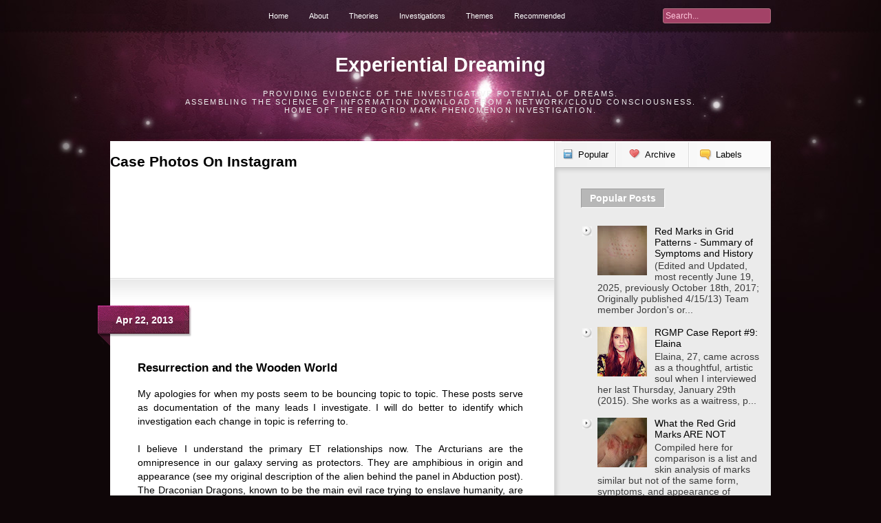

--- FILE ---
content_type: text/html; charset=UTF-8
request_url: http://www.experientialdreaming.com/2013/04/resurrection.html
body_size: 30690
content:
<!DOCTYPE html>
<html dir='ltr' xmlns='http://www.w3.org/1999/xhtml' xmlns:b='http://www.google.com/2005/gml/b' xmlns:data='http://www.google.com/2005/gml/data' xmlns:expr='http://www.google.com/2005/gml/expr'>
<head>
<link href='https://www.blogger.com/static/v1/widgets/2944754296-widget_css_bundle.css' rel='stylesheet' type='text/css'/>
<meta content='text/html; charset=UTF-8' http-equiv='Content-Type'/>
<meta content='blogger' name='generator'/>
<link href='http://www.experientialdreaming.com/favicon.ico' rel='icon' type='image/x-icon'/>
<link href='http://www.experientialdreaming.com/2013/04/resurrection.html' rel='canonical'/>
<link rel="alternate" type="application/atom+xml" title="Experiential Dreaming - Atom" href="http://www.experientialdreaming.com/feeds/posts/default" />
<link rel="alternate" type="application/rss+xml" title="Experiential Dreaming - RSS" href="http://www.experientialdreaming.com/feeds/posts/default?alt=rss" />
<link rel="service.post" type="application/atom+xml" title="Experiential Dreaming - Atom" href="https://www.blogger.com/feeds/3153839065093400384/posts/default" />

<link rel="alternate" type="application/atom+xml" title="Experiential Dreaming - Atom" href="http://www.experientialdreaming.com/feeds/4100236096262959394/comments/default" />
<!--Can't find substitution for tag [blog.ieCssRetrofitLinks]-->
<meta content='http://www.experientialdreaming.com/2013/04/resurrection.html' property='og:url'/>
<meta content='Resurrection and the Wooden World' property='og:title'/>
<meta content='Investigating a global phenomenon whereby red grid marks appear on the human body during sleep.' property='og:description'/>
<title>
Experiential Dreaming: Resurrection and the Wooden World
</title>
<style type='text/css'>@font-face{font-family:'Vollkorn';font-style:normal;font-weight:700;font-display:swap;src:url(//fonts.gstatic.com/s/vollkorn/v30/0ybgGDoxxrvAnPhYGzMlQLzuMasz6Df213aeE2mcM7Xq3oA9NjE.woff2)format('woff2');unicode-range:U+0460-052F,U+1C80-1C8A,U+20B4,U+2DE0-2DFF,U+A640-A69F,U+FE2E-FE2F;}@font-face{font-family:'Vollkorn';font-style:normal;font-weight:700;font-display:swap;src:url(//fonts.gstatic.com/s/vollkorn/v30/0ybgGDoxxrvAnPhYGzMlQLzuMasz6Df213aeGmmcM7Xq3oA9NjE.woff2)format('woff2');unicode-range:U+0301,U+0400-045F,U+0490-0491,U+04B0-04B1,U+2116;}@font-face{font-family:'Vollkorn';font-style:normal;font-weight:700;font-display:swap;src:url(//fonts.gstatic.com/s/vollkorn/v30/0ybgGDoxxrvAnPhYGzMlQLzuMasz6Df213aeHWmcM7Xq3oA9NjE.woff2)format('woff2');unicode-range:U+0370-0377,U+037A-037F,U+0384-038A,U+038C,U+038E-03A1,U+03A3-03FF;}@font-face{font-family:'Vollkorn';font-style:normal;font-weight:700;font-display:swap;src:url(//fonts.gstatic.com/s/vollkorn/v30/0ybgGDoxxrvAnPhYGzMlQLzuMasz6Df213aeEWmcM7Xq3oA9NjE.woff2)format('woff2');unicode-range:U+0102-0103,U+0110-0111,U+0128-0129,U+0168-0169,U+01A0-01A1,U+01AF-01B0,U+0300-0301,U+0303-0304,U+0308-0309,U+0323,U+0329,U+1EA0-1EF9,U+20AB;}@font-face{font-family:'Vollkorn';font-style:normal;font-weight:700;font-display:swap;src:url(//fonts.gstatic.com/s/vollkorn/v30/0ybgGDoxxrvAnPhYGzMlQLzuMasz6Df213aeEGmcM7Xq3oA9NjE.woff2)format('woff2');unicode-range:U+0100-02BA,U+02BD-02C5,U+02C7-02CC,U+02CE-02D7,U+02DD-02FF,U+0304,U+0308,U+0329,U+1D00-1DBF,U+1E00-1E9F,U+1EF2-1EFF,U+2020,U+20A0-20AB,U+20AD-20C0,U+2113,U+2C60-2C7F,U+A720-A7FF;}@font-face{font-family:'Vollkorn';font-style:normal;font-weight:700;font-display:swap;src:url(//fonts.gstatic.com/s/vollkorn/v30/0ybgGDoxxrvAnPhYGzMlQLzuMasz6Df213aeHmmcM7Xq3oA9.woff2)format('woff2');unicode-range:U+0000-00FF,U+0131,U+0152-0153,U+02BB-02BC,U+02C6,U+02DA,U+02DC,U+0304,U+0308,U+0329,U+2000-206F,U+20AC,U+2122,U+2191,U+2193,U+2212,U+2215,U+FEFF,U+FFFD;}@font-face{font-family:'Yanone Kaffeesatz';font-style:normal;font-weight:700;font-display:swap;src:url(//fonts.gstatic.com/s/yanonekaffeesatz/v32/3y9I6aknfjLm_3lMKjiMgmUUYBs04aUXNxt9gW2LIftoEdKZemGKKHD0VTtItvI.woff2)format('woff2');unicode-range:U+0460-052F,U+1C80-1C8A,U+20B4,U+2DE0-2DFF,U+A640-A69F,U+FE2E-FE2F;}@font-face{font-family:'Yanone Kaffeesatz';font-style:normal;font-weight:700;font-display:swap;src:url(//fonts.gstatic.com/s/yanonekaffeesatz/v32/3y9I6aknfjLm_3lMKjiMgmUUYBs04aUXNxt9gW2LIftoEdKZc2GKKHD0VTtItvI.woff2)format('woff2');unicode-range:U+0301,U+0400-045F,U+0490-0491,U+04B0-04B1,U+2116;}@font-face{font-family:'Yanone Kaffeesatz';font-style:normal;font-weight:700;font-display:swap;src:url(//fonts.gstatic.com/s/yanonekaffeesatz/v32/3y9I6aknfjLm_3lMKjiMgmUUYBs04aUXNxt9gW2LIftoEdKZC2GKKHD0VTtItvI.woff2)format('woff2');unicode-range:U+0302-0303,U+0305,U+0307-0308,U+0310,U+0312,U+0315,U+031A,U+0326-0327,U+032C,U+032F-0330,U+0332-0333,U+0338,U+033A,U+0346,U+034D,U+0391-03A1,U+03A3-03A9,U+03B1-03C9,U+03D1,U+03D5-03D6,U+03F0-03F1,U+03F4-03F5,U+2016-2017,U+2034-2038,U+203C,U+2040,U+2043,U+2047,U+2050,U+2057,U+205F,U+2070-2071,U+2074-208E,U+2090-209C,U+20D0-20DC,U+20E1,U+20E5-20EF,U+2100-2112,U+2114-2115,U+2117-2121,U+2123-214F,U+2190,U+2192,U+2194-21AE,U+21B0-21E5,U+21F1-21F2,U+21F4-2211,U+2213-2214,U+2216-22FF,U+2308-230B,U+2310,U+2319,U+231C-2321,U+2336-237A,U+237C,U+2395,U+239B-23B7,U+23D0,U+23DC-23E1,U+2474-2475,U+25AF,U+25B3,U+25B7,U+25BD,U+25C1,U+25CA,U+25CC,U+25FB,U+266D-266F,U+27C0-27FF,U+2900-2AFF,U+2B0E-2B11,U+2B30-2B4C,U+2BFE,U+3030,U+FF5B,U+FF5D,U+1D400-1D7FF,U+1EE00-1EEFF;}@font-face{font-family:'Yanone Kaffeesatz';font-style:normal;font-weight:700;font-display:swap;src:url(//fonts.gstatic.com/s/yanonekaffeesatz/v32/3y9I6aknfjLm_3lMKjiMgmUUYBs04aUXNxt9gW2LIftoEdKZGWGKKHD0VTtItvI.woff2)format('woff2');unicode-range:U+0001-000C,U+000E-001F,U+007F-009F,U+20DD-20E0,U+20E2-20E4,U+2150-218F,U+2190,U+2192,U+2194-2199,U+21AF,U+21E6-21F0,U+21F3,U+2218-2219,U+2299,U+22C4-22C6,U+2300-243F,U+2440-244A,U+2460-24FF,U+25A0-27BF,U+2800-28FF,U+2921-2922,U+2981,U+29BF,U+29EB,U+2B00-2BFF,U+4DC0-4DFF,U+FFF9-FFFB,U+10140-1018E,U+10190-1019C,U+101A0,U+101D0-101FD,U+102E0-102FB,U+10E60-10E7E,U+1D2C0-1D2D3,U+1D2E0-1D37F,U+1F000-1F0FF,U+1F100-1F1AD,U+1F1E6-1F1FF,U+1F30D-1F30F,U+1F315,U+1F31C,U+1F31E,U+1F320-1F32C,U+1F336,U+1F378,U+1F37D,U+1F382,U+1F393-1F39F,U+1F3A7-1F3A8,U+1F3AC-1F3AF,U+1F3C2,U+1F3C4-1F3C6,U+1F3CA-1F3CE,U+1F3D4-1F3E0,U+1F3ED,U+1F3F1-1F3F3,U+1F3F5-1F3F7,U+1F408,U+1F415,U+1F41F,U+1F426,U+1F43F,U+1F441-1F442,U+1F444,U+1F446-1F449,U+1F44C-1F44E,U+1F453,U+1F46A,U+1F47D,U+1F4A3,U+1F4B0,U+1F4B3,U+1F4B9,U+1F4BB,U+1F4BF,U+1F4C8-1F4CB,U+1F4D6,U+1F4DA,U+1F4DF,U+1F4E3-1F4E6,U+1F4EA-1F4ED,U+1F4F7,U+1F4F9-1F4FB,U+1F4FD-1F4FE,U+1F503,U+1F507-1F50B,U+1F50D,U+1F512-1F513,U+1F53E-1F54A,U+1F54F-1F5FA,U+1F610,U+1F650-1F67F,U+1F687,U+1F68D,U+1F691,U+1F694,U+1F698,U+1F6AD,U+1F6B2,U+1F6B9-1F6BA,U+1F6BC,U+1F6C6-1F6CF,U+1F6D3-1F6D7,U+1F6E0-1F6EA,U+1F6F0-1F6F3,U+1F6F7-1F6FC,U+1F700-1F7FF,U+1F800-1F80B,U+1F810-1F847,U+1F850-1F859,U+1F860-1F887,U+1F890-1F8AD,U+1F8B0-1F8BB,U+1F8C0-1F8C1,U+1F900-1F90B,U+1F93B,U+1F946,U+1F984,U+1F996,U+1F9E9,U+1FA00-1FA6F,U+1FA70-1FA7C,U+1FA80-1FA89,U+1FA8F-1FAC6,U+1FACE-1FADC,U+1FADF-1FAE9,U+1FAF0-1FAF8,U+1FB00-1FBFF;}@font-face{font-family:'Yanone Kaffeesatz';font-style:normal;font-weight:700;font-display:swap;src:url(//fonts.gstatic.com/s/yanonekaffeesatz/v32/3y9I6aknfjLm_3lMKjiMgmUUYBs04aUXNxt9gW2LIftoEdKZeGGKKHD0VTtItvI.woff2)format('woff2');unicode-range:U+0102-0103,U+0110-0111,U+0128-0129,U+0168-0169,U+01A0-01A1,U+01AF-01B0,U+0300-0301,U+0303-0304,U+0308-0309,U+0323,U+0329,U+1EA0-1EF9,U+20AB;}@font-face{font-family:'Yanone Kaffeesatz';font-style:normal;font-weight:700;font-display:swap;src:url(//fonts.gstatic.com/s/yanonekaffeesatz/v32/3y9I6aknfjLm_3lMKjiMgmUUYBs04aUXNxt9gW2LIftoEdKZeWGKKHD0VTtItvI.woff2)format('woff2');unicode-range:U+0100-02BA,U+02BD-02C5,U+02C7-02CC,U+02CE-02D7,U+02DD-02FF,U+0304,U+0308,U+0329,U+1D00-1DBF,U+1E00-1E9F,U+1EF2-1EFF,U+2020,U+20A0-20AB,U+20AD-20C0,U+2113,U+2C60-2C7F,U+A720-A7FF;}@font-face{font-family:'Yanone Kaffeesatz';font-style:normal;font-weight:700;font-display:swap;src:url(//fonts.gstatic.com/s/yanonekaffeesatz/v32/3y9I6aknfjLm_3lMKjiMgmUUYBs04aUXNxt9gW2LIftoEdKZd2GKKHD0VTtI.woff2)format('woff2');unicode-range:U+0000-00FF,U+0131,U+0152-0153,U+02BB-02BC,U+02C6,U+02DA,U+02DC,U+0304,U+0308,U+0329,U+2000-206F,U+20AC,U+2122,U+2191,U+2193,U+2212,U+2215,U+FEFF,U+FFFD;}</style>
<style id='page-skin-1' type='text/css'><!--
/*-----------------------------------------------
Do not remove this !
Blogger Template Style
Name:     Glow
Author:   Noct
URL:      http://noct-land.blogspot.com
----------------------------------------------- */
#navbar-iframe { display: none; }
body#layout #tabs { display:none; }
body#layout #HTML99 { display:none; }
body#layout #gallery {display:none;}
/* Variable definitions
====================
<Variable name="textcolor" description="Text Color"
type="color" default="#000">
<Variable name="linkcolor" description="Link Color"
type="color" default="#3d3d3d">
<Variable name="pagetitlecolor" description="Blog Title Color"
type="color" default="#fff">
<Variable name="descriptioncolor" description="Blog Description Color"
type="color" default="#eee">
<Variable name="titlecolor" description="Post Title Color"
type="color" default="#000">
<Variable name="sidebarcolor" description="Sidebar Title Color"
type="color" default="#333">
<Variable name="sidebartextcolor" description="Sidebar Text Color"
type="color" default="#3d3d3d">
<Variable name="visitedlinkcolor" description="Visited Link Color"
type="color" default="#3d3d3d">
<Variable name="bodyfont" description="Text Font"
type="font" default="normal normal 110% Arial, Serif">
<Variable name="headerfont" description="Sidebar Title Font"
type="font"
default="bold 140%/1.4em 'Yanone Kaffeesatz',arial,serif">
<Variable name="pagetitlefont" description="Blog Title Font"
type="font"
default="bold 220% 'Vollkorn',arial,serif">
<Variable name="descriptionfont" description="Blog Description Font"
type="font"
default="normal normal 78% 'Trebuchet MS', Trebuchet, Arial, Verdana, Sans-serif">
<Variable name="postfooterfont" description="Post Footer Font"
type="font"
default="normal normal 78% 'Trebuchet MS', Trebuchet, Arial, Verdana, Sans-serif">
<Variable name="startSide" description="Side where text starts in blog language"
type="automatic" default="left">
<Variable name="endSide" description="Side where text ends in blog language"
type="automatic" default="right">
*/
body { background:url(https://blogger.googleusercontent.com/img/b/R29vZ2xl/AVvXsEiX5ujGlBsQ4uQ_CbdtTEljcJ20dNF4vde5LF7nO37Bfy7Nlgb6dy2wB4UQ7EhlUfcgKLKsM6XLJMv8NKjQoIFhcQmxhNMhWd0UWFAphRNNfwaRNbNaE_g6uHUaoh3ooiT576G_pju4olrc/s1600/bg.jpg) no-repeat top center #0f0608;
font-family: Arial, Verdana, sans-serif; font-size: 13px;
color:#000000;
text-align:center;
line-height: 21px; }
a:link, a:visited { text-decoration: none; color: #000; }
a:hover { text-decoration: underline; }
a img { border:none; }
h2 { font-family:arial; }
#header-wrapper { height:205px; width:960px; }
#header-inner { }
#header { color:#ffffff; text-align:center; }
#header h3 { font: bold 220% 'Vollkorn',arial,serif;
letter-spacing:0.2em;
margin:5px 5px 0;
padding:42px 20px 0.25em;
text-transform:uppercase;
text-shadow: 0 0 10px #fff; }
#header a { color:#ffffff; text-decoration:none; }
#header a:hover { color:#ffffff; }
#header .description { font: normal normal 78% 'Trebuchet MS', Trebuchet, Arial, Verdana, Sans-serif;
color: #eeeeee;
letter-spacing:0.2em;
margin:0;
padding:0 20px 15px;
text-transform:uppercase; }
#header img { margin: 40px 0 0 350px; }
#outer-wrapper { padding:0; font: normal normal 110% Arial, Serif; margin:0 auto; text-align:left; width:960px; }
#main-wrapper { width: 645px; float: left; }
#content-wrapper { width:960px; background:#fff url(https://blogger.googleusercontent.com/img/b/R29vZ2xl/AVvXsEj791OIyrXbCIzPr5gq0GxttO17u5xc9vcXr5teNQ7d39lMKGBVp4HiRsgp94HIAxeuTQdvFKQd04QDKvBB-FOQ5DIroCz1504D24BSg2MIQsKqvGrCLNJ5xbNGrMmFfOshouq153PiSwhV/s1600/main-area-bg.png) left top repeat-y; }
#gallery { width:960px; background:#fff; }
.main .Blog { }
.main .widget { }
.post { float: left; background: url(https://blogger.googleusercontent.com/img/b/R29vZ2xl/AVvXsEg53C-xNnj6pAiRIx2QddntCe6anPe0fM4gvIVxMAmuQuZqD2bXtoSfSfeI3uTPEVTqQSCouGkHh2QDsIAbkQer00GSi01n_y8cSECrxQKHyE2fWSUyZG6WDuqjjjqBIU30y7URbskK-3fm/s1600/widepost-bg.png) top repeat-x; padding: 23px 45px 16px 40px; width: 560px; }
.post h1 { font-size: 36px; font-weight: bold; letter-spacing: -1px; line-height: 36px; margin-bottom: 10px; clear: both;  padding: 0 0 7px; }
.post h1 a, .post h1 a:visited, .post h1 strong { color: #000; }
.post h1 strong, .post h1 a:hover { color:#383838; text-decoration: none; }
.post-body { line-height:20px; text-align:justify; }
.post-body blockquote { line-height:1.3em; }
.rmlink a, .jump-link a { width:90px; height:34px; line-height:30px; background:url(https://blogger.googleusercontent.com/img/b/R29vZ2xl/AVvXsEijRaK1VEpng45uyMFVzZxlMZ5Byxm2g-i0yLfeVpKMtk4VzmQ7mQ2a_FCzmuuUB28oBmWZquzcdUETLOYGNt6Jbu8DkaUjZVk-IrJPjY1grXV1mQ27_EO-JrL7_anFPVbee2UBYgjBFPZq/s1600/readmore.png) top right no-repeat; display:block; color:#fff; font-weight:bold; font-size:11px; text-decoration: none; text-align:center; float:right; }
.post .blogPost { background:url(https://blogger.googleusercontent.com/img/b/R29vZ2xl/AVvXsEjk6PGh_mki3q0lHXCJECUyWhmYtj5hWFD9gBxJsDhBDde-qN7QHhCsgK0TzhMQnSgGOHdyjC6aUQZqPXw5jJ7SgySi-joalygid_uaV3wRPzaYlL6GAG1TIyPO5SSIg3OZnrhircdVeFux/s1600/post-time.png) top left no-repeat;
height:58px; width:136px; padding-top:13px;
float:left; margin-left:-58px;
text-align:center;
font-weight: bold;
font-size: 14px;
color: #fff;
text-transform: uppercase; }
.post-author, .post-comment-link { line-height:36px; color: #5F5F5F; font-family: Georgia, serif; font-size: 16px; font-style: italic; }
.post-author { padding:0 10px 0 22px; }
.post-footer { font: normal normal 78% 'Trebuchet MS', Trebuchet, Arial, Verdana, Sans-serif; }
.comment-link { margin-left:0.6em; }
.post img { border:8px solid #e8e8e8; }
.post blockquote { font:italic 13px georgia; margin:1em 20px; }
.post blockquote p { margin:0.75em 0; }
#comments h4 { margin:40px 0 40px 20px; font-size:18px; font-weight:normal; }
#comments ul { list-style:none; }
#comments .comment-author { margin: -50px 0 0 66px; font-size:12px; font-weight:bold; }
#comments .comment-name { background:#931c52 url(https://blogger.googleusercontent.com/img/b/R29vZ2xl/AVvXsEh_yLts_pUZXKZTe4BHFybDcL23EawpaLxoBdMuy5Tp65J5h2f6-2JKYuRdaZLR0CR7h9EZxXr1G_nr3bxYQ_x_DvHYLecEEjXF1Prb5JsGPjwmZP8zMKp-Lfd-xBlvcApJMsE0K_QZBKuW/s1600/bullet_tit.png) left no-repeat; padding:3px 5px 3px 28px; color:#fff; margin-left:-21px; }
#comments .comment-name a { color:#fff; }
#comments .comment-body { margin:16px 0 0 45px; border-left:1px solid #d8d8d8; }
#comments .comment-body p { margin: -49px 0 -16px 0;
padding:49px 45px 29px 20px;
line-height:20px; }
#comments .text { border-bottom:1px dotted #d8d8d8; margin:0 45px 20px 66px; }
.comment-form { max-width:580px; width:580px; margin-left:40px; }
.avatar-image-container{ border:5px solid #e8e8e8;
padding:1px;
background:#fff;
height:40px;
width:40px;
margin-left:-20px; }
.avatar-image-container img { background: url(https://blogger.googleusercontent.com/img/b/R29vZ2xl/AVvXsEiyjSs0SSPeTA3OyIUb3W2J6YufonFJdNShfm180Kdw_VdMCqvnNuwLnzkvrS029kOXwtyaJTv4a6i85uLmg565xsyFkzoSORvDH7dFi0VTtaAODVL2WVsAhZ8ZyBjYrU1JD-fvXN_y6aH9/s1600/avatar.png) no-repeat; width:40px; height:40px; }
#blog-pager-newer-link { float:left; }
#blog-pager-older-link { float:right; }
#blog-pager { text-align:center; clear:both; }
.feed-links { clear:both; line-height:2.5em; }
#tabmenu { background: #000 url(https://blogger.googleusercontent.com/img/b/R29vZ2xl/AVvXsEgejEIe9OjQbKn2K1ynU-EhnjGV04OmHZI02mjHTT54wVTwsgCSQDpQDaFYL9qssxMTuO9L81jWhrGjliLtzDxjIYE4Nbob9nTPj_F4AKux83xEntmOmXgKO-kJ0ybKlfjaPtNwoIqKokAL/s1600/custom-control-top.png) top left no-repeat;
float: left;
list-style: none;
margin:0;
padding:0;
border-top:1px solid #fff;
width: 313px;
height:55px; }
#tabmenu li { float: left; margin: 0; padding: 0; font-size:13px; }
#tabmenu a { color: #000;
display: block;
float: left;
margin: 0;
padding: 10px 16px 29px 13px;
text-decoration: none;
font-weight:normal;
outline:none; }
#tabmenu a:hover { background: url(https://blogger.googleusercontent.com/img/b/R29vZ2xl/AVvXsEg6H4Qh7N2H1eyDLaZIUgH5LVT5pkp9HiJUfEc6lpTbt5nEExz_lj-TH6vkOoqBx1RaXVSmm6Ewj-buJ1RUbcnFoJ6pgnCxKPsZqgQtsH2PriInWqFFLi0rY6cGDq-WGjhBLORdzitJ1cAG/s1600/active-elementbg.png) bottom center no-repeat; }
#tabmenu .tab1h {background: url(https://blogger.googleusercontent.com/img/b/R29vZ2xl/AVvXsEiCGLPJ3x53bC48BsoZXqMwq8c8qsxHwn2GlcVCcWYWj2QxXgHE8N6kTMMNCGl8LSLY1zRClS0sdjbVgsRYeEmUl-UZy1t_Fqk7qbcHU67RwzuMiGj-CaModHRaQi7tXi7p2QoFjPfL_kbj/s1600/recent-icon.png) left 10px no-repeat; padding-left:8px; margin-left:13px; }
#tabmenu .tab2h { background: url(https://blogger.googleusercontent.com/img/b/R29vZ2xl/AVvXsEiNr15o5vipsdASanIAerykvYr-R2H6wMJlIjTVjXmSKBU2c7DOmXbp-Ajb88yGsJFIm34PGuaB2g52IDT5uCi6AhtG7yCzWY3LOB-fjYuDDlusJKhK-BHxVrw5txZGIjP-acOblFN95UeZ/s1600/popular-icon.png) left 10px no-repeat; padding-left:10px; margin-left:14px; }
#tabmenu .tab3h { background: url(https://blogger.googleusercontent.com/img/b/R29vZ2xl/AVvXsEhEtqtMGS9KcrS1LmNn3LQ8kltTbXupVS6A2n6-S6pld7r5fN0UP_rRAGVVYhquYdXoq9v2-GOMQbuwf58QHVNCGycX40Damq-i_JiDIb-c15JV27nEK7-W_Zluac9D0PmJB8U5Zv9NLvqm/s1600/comments-icon.png) left 10px no-repeat; padding-left:10px; margin-left:20px; }
#PageList1 { /*padding:0 20px 12px 20px; float:left;*/ background:#ebebeb url(https://blogger.googleusercontent.com/img/b/R29vZ2xl/AVvXsEjSBuirFUE5qZt4ktqSdDSLaw3Z34iY78do62jWN0jicBBkSEQIdO_Hy8xEw6DfhIDg_bTD17up0jqd_6lAxr00FOO1F0yVZMas7UC73p3-efJLDXCs2ExU7LMRejMqUsmPtKLED4j8TRv7/s1600/custom-sidebar-bg.png) left repeat-y; border-bottom:1px solid #d0d0d0; }
#PageList1 img { border:5px solid #d8d5d5; margin-right:10px; margin-top:10px; }
#BlogArchive1 { /*padding:0 20px 12px 20px; float:left;*/ padding-left:13px; background:#ebebeb url(https://blogger.googleusercontent.com/img/b/R29vZ2xl/AVvXsEjSBuirFUE5qZt4ktqSdDSLaw3Z34iY78do62jWN0jicBBkSEQIdO_Hy8xEw6DfhIDg_bTD17up0jqd_6lAxr00FOO1F0yVZMas7UC73p3-efJLDXCs2ExU7LMRejMqUsmPtKLED4j8TRv7/s1600/custom-sidebar-bg.png) left repeat-y; border-bottom:1px solid #d0d0d0; }
#BlogArchive1 img { border:5px solid #d8d5d5; margin-right:10px; margin-top:10px; }
#Label1 { list-style:none; background:#ebebeb url(https://blogger.googleusercontent.com/img/b/R29vZ2xl/AVvXsEjSBuirFUE5qZt4ktqSdDSLaw3Z34iY78do62jWN0jicBBkSEQIdO_Hy8xEw6DfhIDg_bTD17up0jqd_6lAxr00FOO1F0yVZMas7UC73p3-efJLDXCs2ExU7LMRejMqUsmPtKLED4j8TRv7/s1600/custom-sidebar-bg.png) left repeat-y; /*height:270px;*/ border-bottom:1px solid #d0d0d0; /*padding: 50px 20px 0 20px;*/ padding-left:13px; line-height:20px; font-size:12px; }
#Label1 li { background: url(https://blogger.googleusercontent.com/img/b/R29vZ2xl/AVvXsEi7LgifBgzYRZEuE0WI7Q7qhqZ9LE0iSs9ZJGW32CaUO1CKvy_UUjbwAtBK2roNj4LTHacalKm6Ey5mTf0x0yY4Chiu9VzeXj3OkrsBTDMT7vThGlL0oXahTsuHvZ7Pc4ZvmnS-UlluGcDZ/s1600/li-bullet.png) left 5px no-repeat; padding-left:20px; margin-top:3px; }
#Label1 a { font-weight:bold; color:#931c52; }
#sidebar-wrapper { float:right; border-top: 1px solid #dbdbdb; width:304px; }
.sidebar { color: #3d3d3d; }
.sidebar h2 { margin-left:38px; font-size: 14px; color: #ffffff; font-weight: bold; background: #b7b7b7; border-top: 1px solid #9d9d9d;  border-left: 1px solid #9d9d9d; border-bottom: 1px solid #ffffff; border-right: 1px solid #ffffff; padding: 5px 12px; display: inline-block;}
.sidebar ul { list-style:none; }
.sidebar ul li { background: url(https://blogger.googleusercontent.com/img/b/R29vZ2xl/AVvXsEi7LgifBgzYRZEuE0WI7Q7qhqZ9LE0iSs9ZJGW32CaUO1CKvy_UUjbwAtBK2roNj4LTHacalKm6Ey5mTf0x0yY4Chiu9VzeXj3OkrsBTDMT7vThGlL0oXahTsuHvZ7Pc4ZvmnS-UlluGcDZ/s1600/li-bullet.png) no-repeat 0 2px; padding: 0 0 17px 22px; }
.sidebar .widget { padding: 15px 15px 13px 0; border-top: 1px solid #ffffff; border-bottom: 1px solid #e0e0e0; }
#subbox { background: #ebebeb;
width: 150px;
color: #931c52;
margin:0;
padding: 4px 0 4px 5px;
border-top: 1px solid #666;
border-right: 1px solid #ddd;
border-left: 1px solid #666;
border-bottom: 1px solid #ddd;
display: inline;
font: normal 12px Arial; }
#subbutton { background: #545454;
color: #fff;
padding: 3px 5px;
margin: 3px 0 0 3px;
border: 1px solid #272727;
font: bold 12px Arial, Tahoma, Verdana; }
#footer { float: left; width: 930px; background: #0F0608 url(https://blogger.googleusercontent.com/img/b/R29vZ2xl/AVvXsEgfPvdeFUm2cC35E0gXYzB6XVfoOF5XBqZIWXrqD0j45ye9Yi1kPJyZie0_lzD61SrAgM6vw7QLBUA-m67Yy4o3A-AZxU-gE5UtK7jx-mFtxTzGh05mW6Hgj0iiwjSipBOSlN2fGER8qOYd/s1600/content-bottom.png) no-repeat; padding:20px 15px; color: #817175; }
#footer a { color: #fff; }
.fleft { float:left;
line-height:16px;
margin:10px 0 0 10px;
text-align:left;
width:80%; font-size:12px; }
#footer a:link, #footer a:visited { color:#FFFFFF; }
.fright { float:right;
line-height:16px;
margin:10px 10px 0 0;
text-align:right;
width:40%; }
#search { display:inline;
float:right;
margin:12px 0 0 20px; }
#s { color:#ffc5db;
display:inline;
text-align:left;
font:12px Arial,Helvetica,sans-serif;
height:18px;
width:150px;
padding-left:3px;
border:1px solid #ad6f7f;
background:#a34267;
-moz-border-radius : 3px;
-webkit-border-radius : 3px; }
#LinkList1 { background:url(https://blogger.googleusercontent.com/img/b/R29vZ2xl/AVvXsEi4OSLyNDSpV_lnWnwXXCpmekDAWXEjSyFnBaQtidM1cTzLdhV1mVgmjgBb-J3M_V3_5et8ysS0hyphenhyphenxEKdRTfjjOXwJc-skQawtBW4sjD7qpPPpnLI4BMsYPWXnwJlSNFdtx0phOm4YnosJz/s1600/content-topbg.png) left bottom no-repeat; padding-bottom:1px; }
#LinkList1 ul {	text-align:center; margin-bottom:18px; width:900px; }
#LinkList1 li { display: inline; }
#LinkList1 li a { font:bold 12px arial;
color: #fff; text-decoration:none;
padding:10px 12px 18px 12px;
-moz-border-radius-topleft : 5px;
-webkit-border-top-left-radius : 5px;
-moz-border-radius-topright : 5px;
-webkit-border-top-right-radius : 5px; }
#LinkList1 li a:hover { background:#fff; color:#000; }
#featured-area { height: 300px; position: relative; padding: 11px 12px 14px 14px; z-index: 1; }
#featured-area .pics { position: absolute; width: 630px; height: 298px; top: 11px; left: 14px; }
#featured-area .pics div.excerpt { position: absolute; bottom: 5px; left: 25px; width: 505px; padding: 12px 0px 0px 40px; z-index: 2; }
#featured-area .pics div.excerpt p { color: #ffffff; font-family: Georgia, serif; }
#featured-area .pics span.feat-overlay { position: absolute; top: 0px; left: 0px; display: block; width: 630px; height: 298px; z-index: 1; }
#featured-area div#slider-control { position: absolute; width: 300px; height: 296px; border: 1px solid #b4b4b4; z-index: 4; top: 11px; right: 14px; }
#featured-area div#slider-control div.featitem { background: url(https://blogger.googleusercontent.com/img/b/R29vZ2xl/AVvXsEhcPGHhnIa6CpAD_1zerbrmChLfb7twIru2tsNCrF2SrWTfuAd9wxq4yHk2Yi_DWFyaGhWIDiQaNwnIcuZHykOdQ9dypz2tESwivYGuN0qImWQ7Z8IRGnokE2U6u1g06uVtwNjGNdgXsJCr/s1600/featitem-bg.png) no-repeat top left; height: 77px; float: left; width: 266px; padding: 10px 16px 12px 18px; cursor: pointer; }
#featured-area div#slider-control div.featitem img { float: left; margin-right: 18px; border: 1px solid #f6f6f6; margin-top: 5px; }
#featured-area div#slider-control div.featitem span.order { display: none; }
#featured-area div#slider-control div.featitem h3 { font-size: 17px; line-height: 24px; float: left; width: 172px; padding-bottom: 4px; margin:0; color:#696969; }
div#slider-control div.featitem h3 a { color: #959595; }
#featured-area div#slider-control div.featitem span.meta { color: #b6b6b6; font-size: 11px; padding: 3px 0px; border: 1px solid #cfcfcf; border-width: 1px 0px; display: block; float: left; width: 172px; }
#featured-area div#slider-control div.featitem.active { background: url(https://blogger.googleusercontent.com/img/b/R29vZ2xl/AVvXsEgyup70WC6Yj1cPPeuvyGjxaTgq89LfVTB7PlRDE0w1mNLJfdMTj6S8V6I02ErzwuUvqdROPeRA8AmNZN5VdBWckgBukNvDHCTL1bRnk5qr2HENVeKYq0_bH7OKQKX6qhw8nqGPJANe4pc7/s1600/featitem-bg-active.png) no-repeat top left; margin-left: -20px; padding-left: 38px;}
#featured-area div#slider-control div.featitem.active h3 { background: url(https://blogger.googleusercontent.com/img/b/R29vZ2xl/AVvXsEjDH7DlnlvSLk-YvIRUvOk37FRwZb0_T_wIBIbwPMZgbZNIHD74ASn7N8ZRaQhqXxlrkhsPU0eMQ9xVZ5OmTaeG4iPp29px8Njl44OAsMOgC-IYH5DxyOzj4LOyjpLWcjgFh7_Ye89PJxV-/s1600/featitem-active-h2border.png) repeat-x bottom left; margin-bottom: 1px; color: #000000; }
#featured-area div#slider-control div.featitem.active span.meta { color: #797979; border: 0px; }
.menu { margin-top:-8px;
font-family:verdana,geneva,arial,helvetica,sans-serif;
font-size:11px; }
.menu ul { height:43px;
list-style:none;
margin:auto;
padding:0; width:470px; }
.menu li { float:left; }
.menu li a { color:#fff;
display:block;
line-height:46px;
padding:0px 15px;
text-align:center;
text-decoration:none; }
.menu li a:hover { background:url(https://blogger.googleusercontent.com/img/b/R29vZ2xl/AVvXsEh7GU9yqBey-fg1iyPOGvbzZAltXhbdR5XB63AnTNxsPitClKJZafw13gF4Vydhm6_yzoP3x7CDxIAvkdS4zCgEkI_O6NS0hSd9NkJ0kCvTmczWk2xWbul659pDAOAjxAAYMGfckAO9YNMt/s1600/top-menu-linkhover.png) repeat scroll 0 0; }
.menu li ul { background:url(https://blogger.googleusercontent.com/img/b/R29vZ2xl/AVvXsEiaHME3O72B9Udi8V_wSx7oyKc5mhke2pswRNahkpn2eRdgt4VOyxzK2km5oFFGo64U1dQlax8h0aRVbIPesibWh4e1rTw1l6kZGa9EnJZUCFTvJBxlGrs_cbx9E_NAFDblDa3YwQbK14Dv/s1600/submenu.png) repeat;
display:none;
position:absolute;
height:auto;
width:234px;
z-index:200; padding:6px 0;
-moz-border-radius-bottomleft : 5px;
-webkit-border-bottom-left-radius : 5px;
-moz-border-radius-bottomright : 5px;
-webkit-border-bottom-right-radius : 5px; }
.menu li:hover ul { display:block; }
.menu li li { display:block;
float:none;
padding:0px;
width:228px; }
.menu li ul a {	display:block;
line-height:36px;
font-color:#fff;
font-style:normal; border-bottom:1px dashed #543e4e;
padding:0 0 0 10px; margin-left:6px;
text-align:left; }
.menu li ul a:hover { background:url(https://blogger.googleusercontent.com/img/b/R29vZ2xl/AVvXsEiaKGTP8YAK4df6TB9vfW0erMUIQCW72HTvJTHDzpTM1wq-2Q4yr82jSM6CQB35kH8I-B6Fc4JWOLolUSu-d9xV0COqd2DvfSfaZMMlXYxZGYMViVwajwS-sbsGP8LKBf_nizRVOQzKyQAh/s1600/submenu-hover.png) repeat;}
.menu p{ clear:left; }
.pagenavi{ clear:both; margin:auto; text-align:center; }
.pagenavi span,.pagenavi a { font:12px tahoma; padding:5px 7px 6px 7px; margin-right:4px; margin-top:20px; background:#fff; border:1px solid #e9e9e9; }
.pagenavi a:visited { }
.pagenavi a:hover,.pagenavi .current { background:#ad6f7f; color:#fff; text-decoration:none; border:1px solid #99596a; }
.pagenavi .pages { color:#000; }

--></style>
<!--<style type='text/css'> <b:if cond='data:blog.pageType == &quot;item&quot;'> .post img { max-width:530px; } #main-wrapper { margin-top:-40px; } </b:if> </style>-->
<style type='text/css'>
      
      .post img { max-width:530px; }
    
    </style>
<script type='text/javascript'>
      var thumbnail_mode = "float"; 
      var classicMode = true;
      var summary_noimg = 100;
      var summary_img = 60;
      var img_thumb_height = 156;
      var img_thumb_width = 156;
      var indent = 0;
    </script>
<script type='text/javascript'>
      //<![CDATA[
      function stripHtmlTags(s,max){return s.replace(/<.*?>/ig, '').split(/\s+/).slice(0,max-1).join(' ')}
      function getSummaryLikeWP(id) {
        return document.getElementById(id).innerHTML.split(/<!--\s*more\s*-->/)[0];
      }
      function getSummaryImproved(post,max){
        var re = /<.*?>/gi
        var re2 = /<br.*?>/gi
        var re3 = /(<\/{1}p>)|(<\/{1}div>)/gi
        var re4 = /(<style.*?\/{1}style>)|(<script.*?\/{1}script>)|(<table.*?\/{1}table>)|(<form.*?\/{1}form>)|(<code.*?\/{1}code>)|(<pre.*?\/{1}pre>)/gi
        post = post.replace(re4,'')
        post = post.replace(re3,'<br /> ').split(re2)
        for(var i=0; i<post.length; i++){
          post[i] = post[i].replace(re,'');
        }
        var post2 = new Array();
        for(var i in post) {
          //if(post[i]!='' && post[i]!=' ' && post[i] != '\n') post2.push(post[i]);
          if(/[a-zA-Z0-9]/.test(post[i])) post2.push(post[i]) ;
        }
        var s = "";
        var indentBlank = "";
        for(var i=0;i<indent;i++){
          indentBlank += "";
        }
        if(post2.join('<br/>').split('').length < max-1 ){
          s = post2.join(indentBlank +' <br/>');
        } else {
          var i = 0;
          while(s.split('').length < max){
            s += indentBlank + '' + post2[i]+'<br/>';
            i++;
          }
        }  
        return s;
      }
      function createSummaryAndThumb(pID){
        var div = document.getElementById(pID);
        var content = div.innerHTML;
        if (/<!--\s*more\s*-->/.test(content)) {
          div.innerHTML = getSummaryLikeWP(pID);
          div.style.display = "block";
        } 
        else {
          var imgtag = "";
          var img = div.getElementsByTagName("img");
          var summ = summary_noimg;
          if(img.length>=1) { 
            if(thumbnail_mode == "float") {
              imgtag = '<span style="float:left; padding:0 20px 0 2px; margin-top:4px;"><img src="'+img[0].src+'" width="'+img_thumb_width+'px" height="'+img_thumb_height+'px"/></span>';
              summ = summary_img;
            } else {
              imgtag = '<div style="padding:5px" align="center"><img style="max-width:'+img_thumb_width+'px; max-height:'+img_thumb_height+'px;" src="'+img[0].src+'" /></div>';
              summ = summary_img;
            }
          }
          var summary = (classicMode) ? imgtag + '<div>' + '<p>'+ stripHtmlTags(content,summ) +'...</p>' + '</div>' : imgtag + '<div>' + getSummaryImproved(content,summ) + '</div>';
          div.innerHTML = summary;
          div.style.display = "block";
        }
      }
      //]]>
    </script>
<script src='https://payhip.com/payhip.js' type='text/javascript'></script>
<script src='http://ajax.googleapis.com/ajax/libs/jquery/1.3.2/jquery.min.js' type='text/javascript'></script>
<script src='http://www.sunsean.com/idTabs/jquery.idTabs.min.js' type='text/javascript'></script>
<script src='http://noc-script.googlecode.com/files/jquery.cycle.all.min.js' type='text/javascript'></script>
<style type='text/css'>
      .date-header>span { display:inline-block;
        background:url(https://blogger.googleusercontent.com/img/b/R29vZ2xl/AVvXsEjk6PGh_mki3q0lHXCJECUyWhmYtj5hWFD9gBxJsDhBDde-qN7QHhCsgK0TzhMQnSgGOHdyjC6aUQZqPXw5jJ7SgySi-joalygid_uaV3wRPzaYlL6GAG1TIyPO5SSIg3OZnrhircdVeFux/s1600/post-time.png) top left no-repeat;
        height:58px; width:136px; padding-top:13px;
        float:left; margin-left:-58px;
        text-align:center;
        font-weight: bold;
        font-size: 14px;
        color: #fff;
      }
      .blog-pager, .blog-feeds { padding: 0px 10px; }
      .sidebar .widget .idTabs-panel:hidden { display:none; }	
      .BlogArchive { padding: 0px; }
	  #PopularPosts1 { background: #ebebeb url(https://blogger.googleusercontent.com/img/b/R29vZ2xl/AVvXsEjSBuirFUE5qZt4ktqSdDSLaw3Z34iY78do62jWN0jicBBkSEQIdO_Hy8xEw6DfhIDg_bTD17up0jqd_6lAxr00FOO1F0yVZMas7UC73p3-efJLDXCs2ExU7LMRejMqUsmPtKLED4j8TRv7/s1600/custom-sidebar-bg.png) left repeat-y; border-bottom: 1px solid #d0d0d0; }
	  .PopularPosts .widget-content ul li { padding: 0 0 17px 22px; }
      .menu ul { width:530px; }
      .menu.poplook ul li { padding-top: 9px; }
      .menu.poplook ul li a { line-height: 30px; padding: 0px 15px; }
      .menu.poplook ul li a:hover { font-weight:large; -webkit-border-bottom-color: #A34267; -webkit-border-bottom-style: solid; -webkit-border-bottom-left-radius: 5px; -webkit-border-bottom-right-radius: 5px; -moz-border-bottom-color: #A34267; -moz-border-bottom-style: solid; -moz-border-bottom-left-radius: 5px; -moz-border-bottom-right-radius: 5px; border-bottom-color: #A34267; border-bottom-style: solid; border-bottom-left-radius: 5px; border-bottom-right-radius: 5px; font-size: 10pt; font-weight: bolder; }
    </style>
<link href='https://www.blogger.com/dyn-css/authorization.css?targetBlogID=3153839065093400384&amp;zx=92fcd762-6dca-4fff-971a-19357fff9672' media='none' onload='if(media!=&#39;all&#39;)media=&#39;all&#39;' rel='stylesheet'/><noscript><link href='https://www.blogger.com/dyn-css/authorization.css?targetBlogID=3153839065093400384&amp;zx=92fcd762-6dca-4fff-971a-19357fff9672' rel='stylesheet'/></noscript>
<meta name='google-adsense-platform-account' content='ca-host-pub-1556223355139109'/>
<meta name='google-adsense-platform-domain' content='blogspot.com'/>

<!-- data-ad-client=ca-pub-4683256235042827 -->

</head>
<body>
<div id='outer-wrapper'>
<div id='wrap2'>
<!-- skip links for text browsers -->
<span id='skiplinks' style='display:none;'>
<a href='#main'>
            skip to main 
          </a>
          |
          <a href='#sidebar'>
            skip to sidebar
          </a>
</span>
<div id='header-wrapper'>
<!--<div class='menu'> <ul> <li><a href='http://glowtemplate.blogspot.com' target='_self'>Home</a></li> <li><a href='http://glowtemplate.blogspot.com/p/about-me.html' target='_self'>About me</a> <ul> <li><a href='http://glowtemplate.blogspot.com/' target='_self'>Meet the team</a></li> <li><a href='http://glowtemplate.blogspot.com/' target='_self'>Where to find us</a></li> </ul> </li> <li><a href='http://glowtemplate.blogspot.com/p/contact.html' target='_self'>Contact</a> <ul> <li><a href='http://glowtemplate.blogspot.com/' target='_self'>Email Contact</a></li> <li><a href='http://glowtemplate.blogspot.com/' target='_self'>Submit a Ticket</a></li> <li><a href='http://glowtemplate.blogspot.com/' target='_self'>Support Forum</a></li> </ul> </li> <li><a href='http://glowtemplate.blogspot.com/p/categories.html' target='_self'>Location</a> </li> <li><a href='http://glowtemplate.blogspot.com/p/blogger.html' target='_self'>Partners</a> </li> </ul> </div>-->
<div id='search'>
<form action='/search' id='searchform' method='get'>
<input id='s' maxlength='50' name='q' onblur='if (this.value == "") {this.value = "Search...";}' onfocus='if (this.value == "Search...") {this.value = "";}' type='text' value='Search...'/>
</form>
</div>
<div class='menu'>
<ul>
<li>
<a href='http://experientialdreaming.blogspot.com' target='_self'>
                    Home
                  </a>
</li>
<li>
<a href='http://experientialdreaming.blogspot.com/p/blog-page.html' target='_self'>
                    About
                  </a>
</li>
<li>
<a href='http://experientialdreaming.blogspot.com/p/theories.html' target='_self'>
                    Theories
                  </a>
</li>
<li>
<a href='http://experientialdreaming.blogspot.com/p/investigations.html' target='_self'>
                    Investigations
                  </a>
</li>
<li>
<a href='http://experientialdreaming.blogspot.com/p/blog-page_17.html' target='_self'>
                    Themes
                  </a>
</li>
<li>
<a href='http://experientialdreaming.blogspot.com/p/recommended.html' target='_self'>
                    Recommended
                  </a>
</li>
<!--<b:loop values='data:posts.links' var='link'> <li><a expr:href='data:link.href' target='_self'><data:link.title/></a></li> </b:loop>-->
</ul>
</div>
<br/>
<div class='header section' id='header'><div class='widget Header' data-version='1' id='Header1'>
<div id='header-inner'>
<div class='titlewrapper'>
<h1 class='title'>
<a href='http://www.experientialdreaming.com/'>
Experiential Dreaming
</a>
</h1>
</div>
<div class='descriptionwrapper'>
<p class='description'>
<span>
Providing evidence of the investigative potential of dreams. <br>
Assembling the science of information download from a network/cloud consciousness. <br> Home of the red grid mark phenomenon investigation.
</span>
</p>
</div>
</div>
</div></div>
</div>
<!--<div id='crosscol-wrapper'> <b:section class='crosscol' id='crosscol' showaddelement='no'> <b:widget id='LinkList1' locked='true' title='Navigation Bar' type='LinkList'> <b:includable id='main'> <b:if cond='data:title'><h2><data:title/></h2></b:if> <div class='widget-content'> <ul> <b:loop values='data:links' var='link'> <li><a expr:href='data:link.target'><data:link.name/></a></li> </b:loop> </ul> <b:include name='quickedit'/> </div> </b:includable> </b:widget> </b:section> </div> -->
<!--<b:if cond='data:blog.url == data:blog.homepageUrl'> <div id='gallery'> <div id='featured-area'> <div class='pics' id='s1'> <div> <img height='298' src='https://blogger.googleusercontent.com/img/b/R29vZ2xl/AVvXsEjAm-zFmpUfpc1vszPbgK2593tohtDUjrJkNGEL2QDiMOELclEwVlWoEBI0ZPLVdcUU5RP1aRzS5cRzge_eleSurxOuK-ZyhaxHYIa2TM9yYKackuv3TM5qgHViH-_8HTCQO6ZnBQ-k7WDu/' width='630'/> <div class='excerpt'> <p class='excerpt-text'>Description of first Slide goes here.Vestibulum ante ipsum primis in faucibus orci luctus et ultrices posuere cubilia Curae...</p> </div> <a href='http://glowtemplate.blogspot.com/2010/08/neque-porro-quisquam-est-qui.html'><span class='feat-overlay'/></a> </div> <div><img height='298' src='https://blogger.googleusercontent.com/img/b/R29vZ2xl/AVvXsEj46m_StjLfKXQWO7eOxBv-MkxYquXVuUA6zcDzFcj2aecsCmKDKlu8_p6eOD-v9kjx2mK81EkjE7hwUYSr6POQBUfyZqrRdUwvxP5HgGfbhhT0cUAGZ-QCuAxhtnGTI3CGdLj72o6jmFsp/' width='630'/> <div class='excerpt'> <p class='excerpt-text'>Description of second Slide goes here.Vestibulum ante ipsum primis in faucibus orci luctus et ultrices posuere cubilia Curae...</p> </div> <a href='http://glowtemplate.blogspot.com/2010/08/nulla-aliquam-commodo-odio-feugia.html'><span class='feat-overlay'/></a> </div> <div> <img height='298' src='https://blogger.googleusercontent.com/img/b/R29vZ2xl/AVvXsEh0hw89cJz7YSktDFCIklYexTNfEfBkihqqJzheh0b85AcjlEy0S-8MzaSwXlhc8PptZe-TMCXFphA0wpQp9bxpYNS7PHeCCy-47Ca_zQb1ypV-l8gMd6uXpGNRQUwsj2uIskUED1YW-Z38/' width='630'/> <div class='excerpt'> <p class='excerpt-text'>Description of thrid Slide goes here.Vestibulum ante ipsum primis in faucibus orci luctus et ultrices posuere cubilia Curae...</p> </div> <a href='http://glowtemplate.blogspot.com/2010/08/urna-eget-erat-non-purus.html'><span class='feat-overlay'/></a> </div> </div> <div id='slider-control'> <div class='featitem active'> <img src='https://blogger.googleusercontent.com/img/b/R29vZ2xl/AVvXsEgO5lAvuVp4qvHPgdkgoZGmuTcLc23RJmlRdp7I9hs1hsqAavwgLH5Q3ZyR_Eu4xQusXJOXOYrFtnLUzWS48-yPFJ2F2uugZM2-HSY0pa1dKPq_falmld_898AoMMbw7NwtcWoliEUbqOXQ/'/> <h3>Neque porro quisquam est qui</h3> <span class='meta'>Posted by Admin</span> <span class='order'>1</span></div> <div class='featitem '> <img src='https://blogger.googleusercontent.com/img/b/R29vZ2xl/AVvXsEiK80GLKV29i88NpQvaPOB-yAkfgze4A_R8dX5pI8_7gYoqVL35bZnFAjoppwYsONkOulO6ky5juthLKH7wYTaV2OEpnBRmkD2Uc2Yv2I70jkeoTsnHUoLewTvGjR1iiH8Z_3R1A45ZSovX/'/> <h3>Nulla aliquam commodo odio a...</h3> <span class='meta'>Posted by Admin</span> <span class='order'>2</span></div> <div class='featitem '> <img src='https://blogger.googleusercontent.com/img/b/R29vZ2xl/AVvXsEhqqxLlMARAVFtWJddr2zkSPZPjnjxbd-twIVtrTKdqTLCEnLlztUC2U16zlU-S-gqkEVACKG2GhYQk_a6a1N5P5v3yYDmt5SkhX4mdr4b13IHgaLmvK-pENpAYHE_eRNiG3hm4S_WqUgAE/'/> <h3>Urna eget erat non purus</h3> <span class='meta'>Posted by Admin</span> <span class='order'>3</span></div> <div class='clear'/></div></div></div> </b:if>-->
<div id='content-wrapper'>
<!--<script type='text/javascript'> //<![CDATA[ jQuery(function(){ var $featured_area = jQuery('#featured-area'); var $featured_item = jQuery('#featured-area div#slider-control div.featitem'); var $slider_control = jQuery('#featured-area div#slider-control'); var $image_container = jQuery('div#s1 > div'); var ordernum; var pause_scroll = false; $featured_item.find('img').fadeTo("fast", 0.7); $slider_control.find("div.featitem.active img").fadeTo("fast", 1); $image_container.css("background-color","#fff"); $image_container.hover( function () { jQuery(this).find("img").fadeTo("fast", 0.7); }, function () { jQuery(this).find("img").fadeTo("fast", 1); } ); function gonext(this_element){ $slider_control.find("div.featitem.active img").fadeTo("fast", 0.7); $slider_control.find("div.featitem.active").removeClass('active'); this_element.addClass('active'); $slider_control.find("div.featitem.active img").fadeTo("fast", 1); ordernum = this_element.find("span.order").html(); jQuery('#s1').cycle(ordernum - 1); } $featured_item.click(function() { clearInterval(interval); gonext(jQuery(this)); return false; }); var auto_number; var interval; $featured_item.bind('autonext', function autonext(){ if (!(pause_scroll)) gonext(jQuery(this)); return false; }); interval = setInterval(function () { auto_number = $slider_control.find("div.featitem.active span.order").html(); if (auto_number == $featured_item.length) auto_number = 0; $featured_item.eq(auto_number).trigger('autonext'); }, 5000); }); //]]> </script> <script type='text/javascript'> jQuery(function(){ jQuery(&#39;#s1&#39;).cycle({ timeout: 0, speed: 1000, fx: &#39;fade&#39; });}); </script>-->
<div id='main-wrapper'>
<div class='main section' id='main'><div class='widget HTML' data-version='1' id='HTML5'>
<h2 class='title'><a href="https://www.instagram.com/rgmpinvestigation/">Case Photos On Instagram</a></h2>
<div class='widget-content'>
<!-- SnapWidget -->
<iframe src="https://snapwidget.com/embed/857004" class="snapwidget-widget" allowtransparency="true" frameborder="0" scrolling="no" style="border:none; overflow:hidden;  width:675px; height:135px"></iframe>
</div>
<div class='clear'></div>
</div><div class='widget Blog' data-version='1' id='Blog1'>
<div class='blog-posts hfeed'>
<!--Can't find substitution for tag [defaultAdStart]-->

                          <div class="date-outer">
                        

                          <div class="date-posts">
                        
<div class='post-outer'>
<div class='post hentry' itemprop='blogPost' itemscope='itemscope' itemtype='http://schema.org/BlogPosting'>
<meta content='3153839065093400384' itemprop='blogId'/>
<meta content='4100236096262959394' itemprop='postId'/>
<h2 class='date-header'>
<span>
Apr 22, 2013
</span>
</h2>
<br/>
<br/>
<br/>
<br/>
<a name='4100236096262959394'></a>
<h3 class='post-title entry-title' itemprop='name'>
Resurrection and the Wooden World
</h3>
<div class='post-header'>
<div class='post-header-line-1'></div>
</div>
<div class='post-body entry-content' id='post-body-4100236096262959394' itemprop='description articleBody'>
My apologies for when my posts seem to be bouncing topic to topic. These posts serve as documentation of the many leads I investigate. I will do better to identify which investigation each change in topic is referring to.<br />
<br />
I believe I understand the primary ET relationships now. The <a href="http://arcturi.com/index.html" target="_blank">Arcturians</a> are the omnipresence in our galaxy serving as protectors. They are amphibious in origin and appearance (see my original description of the alien behind the panel in <a href="http://experientialdreaming.blogspot.com/2013/02/abduction.html" target="_blank">Abduction</a> post). The Draconian Dragons, known to be the main evil race trying to enslave humanity, are of a different origin, whereas I thought the two major sides stemmed from the same origin or species as suggested in the biblical texts about the fallen angels that followed Lucifer. Now I recognize these two are mutually exclusive oppositions. The Arcturians, as revealed to me by Elizabeth Trutwin in email correspondence (see her site<a href="http://elizabethtrutwin.org/" target="_blank"> here</a>) are scientists, and the most advanced ones of our galaxy. My experience supports that role. They are helping to handle the human experience; they monitor and guide the development of our souls in these physical bodies by what I can only describe as 'programming.' I believe my dreams are training and re-education programs specified for me, often times just meant to help me progress and reorient toward ascended existence for good and light. <br />
<br />
One of these recurring re-education programs is understanding and being prepared for when the second resurrection occurs after the return of our higher dimensional friends. I've been speaking to my Mormon mentor to help me understand the often confusing and persistent themes of my dreams. This last meeting was spent on what Christians call "the second coming of Jesus Christ" when there will be a resurrection of all who have been on the Earth beginning with the righteous in a few stages. The last resurrection will be of the 'wicked' souls that will be cast out with the evil followers of Lucifer. I have seen zombie-like bodies taken over by a singly focused evil consciousness. It is no coincidence that our modern culture is obsessed with the zombie apocalypse idea. I believe it has been a deliberate inspired influence into our minds to be thinking of this idea and drawn to it. I was never particularly interested in the pop culture obsession with the zombie idea, but they are front and center in my dreams over the span of as long as I have been recording. A new one comes intermittently every few dreams. I have seen every type of zombie creature conjured up by human inspiration and even a couple that do not yet have their own show. Zombies that only awaken into their Earthly stolen body at night. Everyone must get indoors before nightfall, but I sharpen my weapons and ready to fight. I am always fighting them. I behead them or stab through the chest.<br />
<br />
Not all the zombie types were evil either. One biker I saw while I was escaping the approaching darkness and they were heading into it, I asked what they are. We are transported to his house where I am knocking at his door asking my question to him (instantaneous travel with mere thought). He was receptive. He said when his soul left his body the body began to decay and when he returned to the body it hadn't realized he was back and continued to decay. When the dead are restored in the Resurrection, the Mormon religion teaches they will return to their bodies but they will be renewed. Why his was not I don't know. However, it did exemplify the idea of soul leaving and returning to old decayed body. He was a simple being, rather friendly. Why was he heading into the darkness as though it didn't affect him but it would have devoured me and others still living as original body-spirit partners?<br />
<br />
In a few separate dreams when the zombies touch you and overpower your will to resist, they steal your body for their army. The same evil controlling force using the other zombies as chess pawns on the physical plane gain control of the person who succumbed. Every loss is their gain. When we kill zombies we are mercifully releasing the souls of our comrades who were suppressed when their bodies were taken over. We killed out of love, preventing the bodies to be used for evil on the Earth.<br />
<br />
Another series of dreams that also happen every handful or so is living like refugees or traveling with my family stopping at campgrounds, sleeping where ever and whenever we need to stop or in temporary camps with other refugees. Along with this sometimes is another series of physical training through a wooden structure measuring obstacles of jumps and heights and falling or leaning foundation beneath me. So many wooden obstacle structures. Do they represent the physical world? The world of such base fallible material is failing. This last dream's structure was the most difficult. It was about to topple over and it felt more like a boat than secured in the ground. It was falling apart as I climbed through it. I had to avoid collapsing platforms. I used to have dreams of being a warehouse hopping between sinking platforms into the water filling the space. It was an obstacle course we took with teammates. Water... always water. Water everywhere! Flooding and torrential rains. We're always trying to escape the rising waters. Even the dream two nights ago I was visiting family friends and the house's beams were breaking. I worried the top floor wouldn't be supported enough anymore and would collapse in. Come to think of it a lot of my early survival dreams depicted run down wooden houses. A previously recorded dream after a disaster people search washed up rubble along the shoreline for pieces of their old lives. I look for gold treasure rather than old possessions, and see a creature in a mangrove swamp. And in two dreams I was in a barn and a wood structure with teammates gathering weapons. In one we were in pairs (like I have seen before in these wood house obstacle dreams) and we are taking our time going through each room while the other teams rush ahead. Its a race, but we feel we are better preparing ourselves by managing the obstacles we get early on in the race and finding quality weapons. Those who rushed ahead to win will get stuck midway and will have to back track. I get it now! Yes the wooden obstacles and mazes are the physical world. There was even one where adults (I am often a child compared to them but still an adult) were clapping and watching on the edges of the play structure while I overpowered my competition in a test of skill and imaginative power. They are our higher dimensional watchers, like the Arcturians. This physical world is a play structure to learn and build our strengths in. Oh so many of these dreams make sense now! It must be so annoying for my programmers to be coming up with so many different ways to show the same base message, trying to use the same symbols in the hope I will put it all together eventually. I think I get it now. Thank you. In one dream I was griefstricken when my playstructure/hometown/physical world was destroyed because I lost my family and friends except my little sister (whom is not any of the little sisters I actually have, and this person is also recurring in my dreams). I ran away from the two adults (higher dimensional caregivers) who were trying to console me and protect us by removing us from the area. <br />
<br />
Okay. So the physical world in which we are navigating through is failing. Do we get out of the structure alive before it collapses? I don't know that I made it out of the structure, the dream ended before that part. I see my family as refugees, but they got destroyed in the above dream. I've asked this before, but what happens to my family when the veil falls?
<div style='clear: both;'></div>
</div>
<div class='post-footer'>
<div class='post-footer-line post-footer-line-1'>
<span class='post-author vcard'>
Written by
<span class='fn' itemprop='author' itemscope='itemscope' itemtype='http://schema.org/Person'>
<meta content='https://www.blogger.com/profile/15351768671582523643' itemprop='url'/>
<a class='g-profile' href='https://www.blogger.com/profile/15351768671582523643' rel='author' title='author profile'>
<span itemprop='name'>
Jennifer D. B.
</span>
</a>
</span>
</span>
<span class='post-timestamp'>
at
<meta content='http://www.experientialdreaming.com/2013/04/resurrection.html' itemprop='url'/>
<a class='timestamp-link' href='http://www.experientialdreaming.com/2013/04/resurrection.html' rel='bookmark' title='permanent link'>
<abbr class='published' itemprop='datePublished' title='2013-04-22T10:36:00-07:00'>
Monday, April 22, 2013
</abbr>
</a>
</span>
<span class='post-comment-link'>
</span>
<span class='post-icons'>
<span class='item-control blog-admin pid-1973045272'>
<a href='https://www.blogger.com/post-edit.g?blogID=3153839065093400384&postID=4100236096262959394&from=pencil' title='Edit Post'>
<img alt='' class='icon-action' height='18' src='http://img2.blogblog.com/img/icon18_edit_allbkg.gif' width='18'/>
</a>
</span>
</span>
<div class='post-share-buttons goog-inline-block'>
<a class='goog-inline-block share-button sb-email' href='https://www.blogger.com/share-post.g?blogID=3153839065093400384&postID=4100236096262959394&target=email' target='_blank' title='Email This'>
<span class='share-button-link-text'>
Email This
</span>
</a>
<a class='goog-inline-block share-button sb-blog' href='https://www.blogger.com/share-post.g?blogID=3153839065093400384&postID=4100236096262959394&target=blog' onclick='window.open(this.href, "_blank", "height=270,width=475"); return false;' target='_blank' title='BlogThis!'>
<span class='share-button-link-text'>
BlogThis!
</span>
</a>
<a class='goog-inline-block share-button sb-twitter' href='https://www.blogger.com/share-post.g?blogID=3153839065093400384&postID=4100236096262959394&target=twitter' target='_blank' title='Share to X'>
<span class='share-button-link-text'>
Share to X
</span>
</a>
<a class='goog-inline-block share-button sb-facebook' href='https://www.blogger.com/share-post.g?blogID=3153839065093400384&postID=4100236096262959394&target=facebook' onclick='window.open(this.href, "_blank", "height=430,width=640"); return false;' target='_blank' title='Share to Facebook'>
<span class='share-button-link-text'>
Share to Facebook
</span>
</a>
</div>
</div>
<div class='post-footer-line post-footer-line-2'>
<span class='post-labels'>
Labels:
<a href='http://www.experientialdreaming.com/search/label/combat' rel='tag'>
combat
</a>

                                ,
                              
<a href='http://www.experientialdreaming.com/search/label/Earth%20cracking' rel='tag'>
Earth cracking
</a>

                                ,
                              
<a href='http://www.experientialdreaming.com/search/label/family' rel='tag'>
family
</a>

                                ,
                              
<a href='http://www.experientialdreaming.com/search/label/good%20and%20evil' rel='tag'>
good and evil
</a>

                                ,
                              
<a href='http://www.experientialdreaming.com/search/label/illusion' rel='tag'>
illusion
</a>

                                ,
                              
<a href='http://www.experientialdreaming.com/search/label/light-speed%20travel' rel='tag'>
light-speed travel
</a>

                                ,
                              
<a href='http://www.experientialdreaming.com/search/label/origin' rel='tag'>
origin
</a>

                                ,
                              
<a href='http://www.experientialdreaming.com/search/label/playground' rel='tag'>
playground
</a>

                                ,
                              
<a href='http://www.experientialdreaming.com/search/label/prison' rel='tag'>
prison
</a>

                                ,
                              
<a href='http://www.experientialdreaming.com/search/label/prophetic' rel='tag'>
prophetic
</a>

                                ,
                              
<a href='http://www.experientialdreaming.com/search/label/relocation' rel='tag'>
relocation
</a>

                                ,
                              
<a href='http://www.experientialdreaming.com/search/label/Water' rel='tag'>
Water
</a>

                                ,
                              
<a href='http://www.experientialdreaming.com/search/label/wooden%20obstacle%20course' rel='tag'>
wooden obstacle course
</a>

                                ,
                              
<a href='http://www.experientialdreaming.com/search/label/zombies' rel='tag'>
zombies
</a>
</span>
</div>
<div class='post-footer-line post-footer-line-3'>
<span class='reaction-buttons'>
</span>
<span class='post-location'>
</span>
</div>
</div>
</div>
<div class='comments' id='comments'>
<a name='comments'></a>
<h4>
No comments
                        :
                      </h4>
<div id='Blog1_comments-block-wrapper'>
<dl class='avatar-comment-indent' id='comments-block'>
</dl>
</div>
<p class='comment-footer'>
<div class='comment-form'>
<a name='comment-form'></a>
<h4 id='comment-post-message'>
Post a Comment
</h4>
<p>
</p>
<a href='https://www.blogger.com/comment/frame/3153839065093400384?po=4100236096262959394&hl=en&saa=85391&origin=http://www.experientialdreaming.com' id='comment-editor-src'></a>
<iframe allowtransparency='true' class='blogger-iframe-colorize blogger-comment-from-post' frameborder='0' height='410' id='comment-editor' name='comment-editor' src='' width='100%'></iframe>
<!--Can't find substitution for tag [post.friendConnectJs]-->
<script src='https://www.blogger.com/static/v1/jsbin/2830521187-comment_from_post_iframe.js' type='text/javascript'></script>
<script type='text/javascript'>
                      BLOG_CMT_createIframe('https://www.blogger.com/rpc_relay.html', '0');
                    </script>
</div>
</p>
<div id='backlinks-container'>
<div id='Blog1_backlinks-container'>
</div>
</div>
</div>
</div>
<!--Can't find substitution for tag [defaultAdEnd]-->
<div class='inline-ad'>
</div>
<!--Can't find substitution for tag [adStart]-->

                        </div></div>
                      
<!--Can't find substitution for tag [adEnd]-->
</div>
<div class='blog-pager' id='blog-pager'>
<span id='blog-pager-newer-link'>
<a class='blog-pager-newer-link' href='http://www.experientialdreaming.com/2013/04/quicknotes.html' id='Blog1_blog-pager-newer-link' title='Newer Post'>
Newer Post
</a>
</span>
<span id='blog-pager-older-link'>
<a class='blog-pager-older-link' href='http://www.experientialdreaming.com/2013/04/citizens-hearing-on-disclosure.html' id='Blog1_blog-pager-older-link' title='Older Post'>
Older Post
</a>
</span>
<a class='home-link' href='http://www.experientialdreaming.com/'>
Home
</a>
</div>
<div class='clear'></div>
<div class='post-feeds'>
<div class='feed-links'>
Subscribe to:
<a class='feed-link' href='http://www.experientialdreaming.com/feeds/4100236096262959394/comments/default' target='_blank' type='application/atom+xml'>
Post Comments
                        (
                        Atom
                        )
                      </a>
</div>
</div>
</div><div class='widget HTML' data-version='1' id='HTML6'>
<div class='widget-content'>
<script async src="//pagead2.googlesyndication.com/pagead/js/adsbygoogle.js"></script>
<script>
     (adsbygoogle = window.adsbygoogle || []).push({
          google_ad_client: "ca-pub-8255621507875919",
          enable_page_level_ads: true
     });
</script>
</div>
<div class='clear'></div>
</div></div>
</div>
<div id='sidebar-wrapper'>
<!--<div id='tabs'> <span class='idTabs'> <ul id='tabmenu'> <li class='tab1h'><a href='#recent-posts'>Recent</a></li> <li class='tab2h'><a href='#popular-posts'>Popular</a></li> <li class='tab3h'><a href='#recent-comments'>Comments</a></li></ul> </span> <div id='recent-posts' style='display:block;'> <script text='text/javascript'> function showrecentposts(json) { for (var i = 0; i &lt; 5; i++) { var entry = json.feed.entry[i]; var ctlink; if (i == json.feed.entry.length) break; for (var k = 0; k &lt; entry.link.length; k++) { if (entry.link[k].rel == &#39;alternate&#39;) { ctlink = entry.link[k].href; break; } } ctlink = ctlink.replace(&quot;#&quot;,&quot;#comment-&quot;); var ptlink = ctlink.split(&quot;#&quot;); ptlink = ptlink[0]; var txtlink = ptlink.split(&quot;/&quot;); txtlink = txtlink[5]; txtlink = txtlink.split(&quot;.html&quot;); txtlink = txtlink[0]; var pttitle = txtlink.replace(/-/g,&quot; &quot;); pttitle = pttitle.link(ptlink); if (&quot;content&quot; in entry) { var comment = entry.content.$t;} else if (&quot;summary&quot; in entry) { var comment = entry.summary.$t;} else var comment = &quot;&quot;; var re = /&lt;\S[^&gt;]*&gt;&gt;/g; comment = comment.replace(re, &quot;&quot;); document.write(&#39;&lt;li&gt;&#39;); document.write(&#39;&lt;a href=&quot;&#39; + ctlink + &#39;&quot;&gt;&#39; + entry.author[0].name.$t + &#39;&lt;/a&gt;&#39;); document.write(&#39;&lt;br/&gt;&#39;); if (comment.length &lt; 50) { document.write(comment); } else { comment = comment.substring(0, 50); var quoteEnd = comment.lastIndexOf(&quot; &quot;); comment = comment.substring(0, quoteEnd); document.write(comment + &#39;...&lt;a target=&quot;_blank&quot; href=&quot;&#39; + ctlink + &#39;&quot;&gt;&lt;/a&gt;&#39;); } } document.write(&#39;&lt;/li&gt;&#39;); } </script> <script src='http://experientialdreaming.blogspot.com/feeds/posts/default?alt=json-in-script&amp;callback=showrecentposts'> </script> </div> <div id='popular-posts' style='display:none;'> </div> <div id='recent-comments' style='display:none;'> <script text='text/javascript'> function showrecentcomments(json) { for (var i = 0; i &lt; 5; i++) { var entry = json.feed.entry[i]; var ctlink; if (i == json.feed.entry.length) break; for (var k = 0; k &lt; entry.link.length; k++) { if (entry.link[k].rel == &#39;alternate&#39;) { ctlink = entry.link[k].href; break; } } ctlink = ctlink.replace(&quot;#&quot;,&quot;#comment-&quot;); var ptlink = ctlink.split(&quot;#&quot;); ptlink = ptlink[0]; var txtlink = ptlink.split(&quot;/&quot;); txtlink = txtlink[5]; txtlink = txtlink.split(&quot;.html&quot;); txtlink = txtlink[0]; var pttitle = txtlink.replace(/-/g,&quot; &quot;); pttitle = pttitle.link(ptlink); if (&quot;content&quot; in entry) { var comment = entry.content.$t;} else if (&quot;summary&quot; in entry) { var comment = entry.summary.$t;} else var comment = &quot;&quot;; var re = /&lt;\S[^&gt;]*&gt;&gt;/g; comment = comment.replace(re, &quot;&quot;); document.write(&#39;&lt;li&gt;&#39;); document.write(&#39;&lt;a href=&quot;&#39; + ctlink + &#39;&quot;&gt;&#39; + entry.author[0].name.$t + &#39;&lt;/a&gt;&#39;); document.write(&#39;&lt;br/&gt;&#39;); if (comment.length &lt; 50) { document.write(comment); } else { comment = comment.substring(0, 50); var quoteEnd = comment.lastIndexOf(&quot; &quot;); comment = comment.substring(0, quoteEnd); document.write(comment + &#39;...&lt;a target=&quot;_blank&quot; href=&quot;&#39; + ctlink + &#39;&quot;&gt;&lt;/a&gt;&#39;); } } document.write(&#39;&lt;/li&gt;&#39;); } </script> <script src='http://experientialdreaming.blogspot.com/feeds/comments/default?alt=json-in-script&amp;callback=showrecentcomments'> </script></div> </div>-->
<div id='tabs' style='margin-left:-10px;'>
<span class='idTabs'>
<ul id='tabmenu'>
<li class='tab1h'>
<a href='#PopularPosts1'>
                      Popular
                    </a>
</li>
<li class='tab2h'>
<a href='#BlogArchive1'>
                      Archive
                    </a>
</li>
<li class='tab3h'>
<a href='#Label1'>
                      Labels
                    </a>
</li>
</ul>
</span>
<div class='sidebar section' id='sidebar'><div class='widget PopularPosts' data-version='1' id='PopularPosts1'>
<h2>Popular Posts</h2>
<div class='widget-content popular-posts'>
<ul>
<li>
<div class='item-content'>
<div class='item-thumbnail'>
<a href='http://www.experientialdreaming.com/2013/04/red-marks-in-grid-patterns-testimonials.html' target='_blank'>
<img alt='' border='0' height='72' src='https://blogger.googleusercontent.com/img/b/R29vZ2xl/AVvXsEhEwOxym0cVYi7cSbzU5_4SuvAWrsJPGS3-mdsMBLap8cbqbhXvqUQQB06ZnUXeomtBDvVOH5fTYJ2UUhR3DnmvQHifdON4oAK_Nfe9auh-N0j1lmQaopLIIxjI4v-dt7rg23hyJIoPf0ZaxoFIrDEgT0bVkJamN81eVt4E1kbeWmekHz0ucjMp_QmUXD2J/s72-c/003-2%20Jordon.jpg' width='72'/>
</a>
</div>
<div class='item-title'><a href='http://www.experientialdreaming.com/2013/04/red-marks-in-grid-patterns-testimonials.html'>Red Marks in Grid Patterns - Summary of Symptoms and History</a></div>
<div class='item-snippet'> (Edited and Updated, most recently June 19, 2025, previously October 18th, 2017; Originally published 4/15/13)  Team member Jordon&#39;s or...</div>
</div>
<div style='clear: both;'></div>
</li>
<li>
<div class='item-content'>
<div class='item-thumbnail'>
<a href='http://www.experientialdreaming.com/2015/02/rgmp-case-report-9-elaina.html' target='_blank'>
<img alt='' border='0' height='72' src='https://blogger.googleusercontent.com/img/b/R29vZ2xl/AVvXsEigQCZI3MS49tp67UkaEvgSmLgHokXIX9wY2aga1yYtwz2gVz2Tnqi9Yr7u7Vmt4sfamHxelLIOYDq5J_si63WFLaR4UW4OxwkHwsWwx7KW4VURmlWeHjlIsRk7Rgik4FvQsNp6C_4yXw4m/s72-c/Elaina+Profile.JPG' width='72'/>
</a>
</div>
<div class='item-title'><a href='http://www.experientialdreaming.com/2015/02/rgmp-case-report-9-elaina.html'>RGMP Case Report #9:  Elaina</a></div>
<div class='item-snippet'>Elaina, 27, came across as a thoughtful, artistic soul when I interviewed her last Thursday, January 29th (2015). She works as a waitress, p...</div>
</div>
<div style='clear: both;'></div>
</li>
<li>
<div class='item-content'>
<div class='item-thumbnail'>
<a href='http://www.experientialdreaming.com/2014/07/what-red-grid-marks-are-not.html' target='_blank'>
<img alt='' border='0' height='72' src='https://blogger.googleusercontent.com/img/b/R29vZ2xl/AVvXsEhOo38oDmE1ZjD9PrqTk0fUX1eAGS5GG5tgXD7hz30CcMxozmiFfjlSvgTG07vhq1lW3thLdhHV-DvP8M3YA8zLy2ke0Q23W53j3xUceOi4i-uBwZ8tETp5E_ip-DLO_iRBhAA2i8iKW4YN/s72-c/Waffle+Iron+burn.jpg' width='72'/>
</a>
</div>
<div class='item-title'><a href='http://www.experientialdreaming.com/2014/07/what-red-grid-marks-are-not.html'>What the Red Grid Marks ARE NOT</a></div>
<div class='item-snippet'>Compiled here for comparison is a list and skin analysis of marks similar but not of the same form, symptoms, and appearance of genuine Red ...</div>
</div>
<div style='clear: both;'></div>
</li>
<li>
<div class='item-content'>
<div class='item-thumbnail'>
<a href='http://www.experientialdreaming.com/2014/06/red-grid-marks-phenomenon-new-case.html' target='_blank'>
<img alt='' border='0' height='72' src='https://blogger.googleusercontent.com/img/b/R29vZ2xl/AVvXsEh_ywZJdBIm6oEoBKPyRVSkfKpWPgHuReC6J3kkQi2HxkHI4gDpcnvraJwu2o96bfCUSida8V8QKCzhBfAIyAZW0v2aZ0XIn-pd3wdNTiIJ8R3zBWQpaZbHFCOJr9TaoFViTFkieJ-Byj-n/s72-c/Jessie+Marks.jpg' width='72'/>
</a>
</div>
<div class='item-title'><a href='http://www.experientialdreaming.com/2014/06/red-grid-marks-phenomenon-new-case.html'>Red Grid Marks Phenomenon Case Report #4: Jessie</a></div>
<div class='item-snippet'>Jessie, 30, works as a Civil Security Guard for the Bukidnon Provincial Governor&#160;in Mindanao, Philippines. During the night shift (12pm - 8a...</div>
</div>
<div style='clear: both;'></div>
</li>
<li>
<div class='item-content'>
<div class='item-thumbnail'>
<a href='http://www.experientialdreaming.com/2015/05/french-investigator-on-target.html' target='_blank'>
<img alt='' border='0' height='72' src='https://blogger.googleusercontent.com/img/b/R29vZ2xl/AVvXsEjQ3dZmRQopxj2c8KrDAMG23dLcflgt01FHwhn0PXyxAl8QqpTSCSLai08K76JMaOnuFrIINxAb6MEDpm_uqQiVhOmgNc6J2sI2UUnDZyoqqcmMa2An2btNv1PL4V24NnzMYbltH0Igxjsi/s72-c/TSMP+Case+1.png' width='72'/>
</a>
</div>
<div class='item-title'><a href='http://www.experientialdreaming.com/2015/05/french-investigator-on-target.html'>French Investigator on the Target Symbol/Mark Phenomenon</a></div>
<div class='item-snippet'>  The red grid mark phenomenon (RGMP) has just become even stranger with the discovery of another investigation series on a french forum sit...</div>
</div>
<div style='clear: both;'></div>
</li>
</ul>
<div class='clear'></div>
</div>
</div><div class='widget BlogArchive' data-version='1' id='BlogArchive1'>
<h2>
Archive
</h2>
<div class='widget-content'>
<div id='ArchiveList'>
<div id='BlogArchive1_ArchiveList'>
<ul class='hierarchy'>
<li class='archivedate collapsed'>
<a class='toggle' href='javascript:void(0)'>
<span class='zippy'>

                              &#9658;&#160;
                            
</span>
</a>
<a class='post-count-link' href='http://www.experientialdreaming.com/2025/'>
2025
</a>
<span class='post-count' dir='ltr'>
                            (
                            1
                            )
                          </span>
<ul class='hierarchy'>
<li class='archivedate collapsed'>
<a class='toggle' href='javascript:void(0)'>
<span class='zippy'>

                              &#9658;&#160;
                            
</span>
</a>
<a class='post-count-link' href='http://www.experientialdreaming.com/2025/06/'>
June
</a>
<span class='post-count' dir='ltr'>
                            (
                            1
                            )
                          </span>
</li>
</ul>
</li>
</ul>
<ul class='hierarchy'>
<li class='archivedate collapsed'>
<a class='toggle' href='javascript:void(0)'>
<span class='zippy'>

                              &#9658;&#160;
                            
</span>
</a>
<a class='post-count-link' href='http://www.experientialdreaming.com/2019/'>
2019
</a>
<span class='post-count' dir='ltr'>
                            (
                            7
                            )
                          </span>
<ul class='hierarchy'>
<li class='archivedate collapsed'>
<a class='toggle' href='javascript:void(0)'>
<span class='zippy'>

                              &#9658;&#160;
                            
</span>
</a>
<a class='post-count-link' href='http://www.experientialdreaming.com/2019/10/'>
October
</a>
<span class='post-count' dir='ltr'>
                            (
                            1
                            )
                          </span>
</li>
</ul>
<ul class='hierarchy'>
<li class='archivedate collapsed'>
<a class='toggle' href='javascript:void(0)'>
<span class='zippy'>

                              &#9658;&#160;
                            
</span>
</a>
<a class='post-count-link' href='http://www.experientialdreaming.com/2019/03/'>
March
</a>
<span class='post-count' dir='ltr'>
                            (
                            5
                            )
                          </span>
</li>
</ul>
<ul class='hierarchy'>
<li class='archivedate collapsed'>
<a class='toggle' href='javascript:void(0)'>
<span class='zippy'>

                              &#9658;&#160;
                            
</span>
</a>
<a class='post-count-link' href='http://www.experientialdreaming.com/2019/02/'>
February
</a>
<span class='post-count' dir='ltr'>
                            (
                            1
                            )
                          </span>
</li>
</ul>
</li>
</ul>
<ul class='hierarchy'>
<li class='archivedate collapsed'>
<a class='toggle' href='javascript:void(0)'>
<span class='zippy'>

                              &#9658;&#160;
                            
</span>
</a>
<a class='post-count-link' href='http://www.experientialdreaming.com/2017/'>
2017
</a>
<span class='post-count' dir='ltr'>
                            (
                            2
                            )
                          </span>
<ul class='hierarchy'>
<li class='archivedate collapsed'>
<a class='toggle' href='javascript:void(0)'>
<span class='zippy'>

                              &#9658;&#160;
                            
</span>
</a>
<a class='post-count-link' href='http://www.experientialdreaming.com/2017/12/'>
December
</a>
<span class='post-count' dir='ltr'>
                            (
                            1
                            )
                          </span>
</li>
</ul>
<ul class='hierarchy'>
<li class='archivedate collapsed'>
<a class='toggle' href='javascript:void(0)'>
<span class='zippy'>

                              &#9658;&#160;
                            
</span>
</a>
<a class='post-count-link' href='http://www.experientialdreaming.com/2017/10/'>
October
</a>
<span class='post-count' dir='ltr'>
                            (
                            1
                            )
                          </span>
</li>
</ul>
</li>
</ul>
<ul class='hierarchy'>
<li class='archivedate collapsed'>
<a class='toggle' href='javascript:void(0)'>
<span class='zippy'>

                              &#9658;&#160;
                            
</span>
</a>
<a class='post-count-link' href='http://www.experientialdreaming.com/2016/'>
2016
</a>
<span class='post-count' dir='ltr'>
                            (
                            6
                            )
                          </span>
<ul class='hierarchy'>
<li class='archivedate collapsed'>
<a class='toggle' href='javascript:void(0)'>
<span class='zippy'>

                              &#9658;&#160;
                            
</span>
</a>
<a class='post-count-link' href='http://www.experientialdreaming.com/2016/11/'>
November
</a>
<span class='post-count' dir='ltr'>
                            (
                            1
                            )
                          </span>
</li>
</ul>
<ul class='hierarchy'>
<li class='archivedate collapsed'>
<a class='toggle' href='javascript:void(0)'>
<span class='zippy'>

                              &#9658;&#160;
                            
</span>
</a>
<a class='post-count-link' href='http://www.experientialdreaming.com/2016/08/'>
August
</a>
<span class='post-count' dir='ltr'>
                            (
                            1
                            )
                          </span>
</li>
</ul>
<ul class='hierarchy'>
<li class='archivedate collapsed'>
<a class='toggle' href='javascript:void(0)'>
<span class='zippy'>

                              &#9658;&#160;
                            
</span>
</a>
<a class='post-count-link' href='http://www.experientialdreaming.com/2016/06/'>
June
</a>
<span class='post-count' dir='ltr'>
                            (
                            3
                            )
                          </span>
</li>
</ul>
<ul class='hierarchy'>
<li class='archivedate collapsed'>
<a class='toggle' href='javascript:void(0)'>
<span class='zippy'>

                              &#9658;&#160;
                            
</span>
</a>
<a class='post-count-link' href='http://www.experientialdreaming.com/2016/02/'>
February
</a>
<span class='post-count' dir='ltr'>
                            (
                            1
                            )
                          </span>
</li>
</ul>
</li>
</ul>
<ul class='hierarchy'>
<li class='archivedate collapsed'>
<a class='toggle' href='javascript:void(0)'>
<span class='zippy'>

                              &#9658;&#160;
                            
</span>
</a>
<a class='post-count-link' href='http://www.experientialdreaming.com/2015/'>
2015
</a>
<span class='post-count' dir='ltr'>
                            (
                            39
                            )
                          </span>
<ul class='hierarchy'>
<li class='archivedate collapsed'>
<a class='toggle' href='javascript:void(0)'>
<span class='zippy'>

                              &#9658;&#160;
                            
</span>
</a>
<a class='post-count-link' href='http://www.experientialdreaming.com/2015/12/'>
December
</a>
<span class='post-count' dir='ltr'>
                            (
                            3
                            )
                          </span>
</li>
</ul>
<ul class='hierarchy'>
<li class='archivedate collapsed'>
<a class='toggle' href='javascript:void(0)'>
<span class='zippy'>

                              &#9658;&#160;
                            
</span>
</a>
<a class='post-count-link' href='http://www.experientialdreaming.com/2015/11/'>
November
</a>
<span class='post-count' dir='ltr'>
                            (
                            3
                            )
                          </span>
</li>
</ul>
<ul class='hierarchy'>
<li class='archivedate collapsed'>
<a class='toggle' href='javascript:void(0)'>
<span class='zippy'>

                              &#9658;&#160;
                            
</span>
</a>
<a class='post-count-link' href='http://www.experientialdreaming.com/2015/10/'>
October
</a>
<span class='post-count' dir='ltr'>
                            (
                            2
                            )
                          </span>
</li>
</ul>
<ul class='hierarchy'>
<li class='archivedate collapsed'>
<a class='toggle' href='javascript:void(0)'>
<span class='zippy'>

                              &#9658;&#160;
                            
</span>
</a>
<a class='post-count-link' href='http://www.experientialdreaming.com/2015/09/'>
September
</a>
<span class='post-count' dir='ltr'>
                            (
                            2
                            )
                          </span>
</li>
</ul>
<ul class='hierarchy'>
<li class='archivedate collapsed'>
<a class='toggle' href='javascript:void(0)'>
<span class='zippy'>

                              &#9658;&#160;
                            
</span>
</a>
<a class='post-count-link' href='http://www.experientialdreaming.com/2015/08/'>
August
</a>
<span class='post-count' dir='ltr'>
                            (
                            4
                            )
                          </span>
</li>
</ul>
<ul class='hierarchy'>
<li class='archivedate collapsed'>
<a class='toggle' href='javascript:void(0)'>
<span class='zippy'>

                              &#9658;&#160;
                            
</span>
</a>
<a class='post-count-link' href='http://www.experientialdreaming.com/2015/07/'>
July
</a>
<span class='post-count' dir='ltr'>
                            (
                            3
                            )
                          </span>
</li>
</ul>
<ul class='hierarchy'>
<li class='archivedate collapsed'>
<a class='toggle' href='javascript:void(0)'>
<span class='zippy'>

                              &#9658;&#160;
                            
</span>
</a>
<a class='post-count-link' href='http://www.experientialdreaming.com/2015/06/'>
June
</a>
<span class='post-count' dir='ltr'>
                            (
                            8
                            )
                          </span>
</li>
</ul>
<ul class='hierarchy'>
<li class='archivedate collapsed'>
<a class='toggle' href='javascript:void(0)'>
<span class='zippy'>

                              &#9658;&#160;
                            
</span>
</a>
<a class='post-count-link' href='http://www.experientialdreaming.com/2015/05/'>
May
</a>
<span class='post-count' dir='ltr'>
                            (
                            6
                            )
                          </span>
</li>
</ul>
<ul class='hierarchy'>
<li class='archivedate collapsed'>
<a class='toggle' href='javascript:void(0)'>
<span class='zippy'>

                              &#9658;&#160;
                            
</span>
</a>
<a class='post-count-link' href='http://www.experientialdreaming.com/2015/04/'>
April
</a>
<span class='post-count' dir='ltr'>
                            (
                            1
                            )
                          </span>
</li>
</ul>
<ul class='hierarchy'>
<li class='archivedate collapsed'>
<a class='toggle' href='javascript:void(0)'>
<span class='zippy'>

                              &#9658;&#160;
                            
</span>
</a>
<a class='post-count-link' href='http://www.experientialdreaming.com/2015/02/'>
February
</a>
<span class='post-count' dir='ltr'>
                            (
                            1
                            )
                          </span>
</li>
</ul>
<ul class='hierarchy'>
<li class='archivedate collapsed'>
<a class='toggle' href='javascript:void(0)'>
<span class='zippy'>

                              &#9658;&#160;
                            
</span>
</a>
<a class='post-count-link' href='http://www.experientialdreaming.com/2015/01/'>
January
</a>
<span class='post-count' dir='ltr'>
                            (
                            6
                            )
                          </span>
</li>
</ul>
</li>
</ul>
<ul class='hierarchy'>
<li class='archivedate collapsed'>
<a class='toggle' href='javascript:void(0)'>
<span class='zippy'>

                              &#9658;&#160;
                            
</span>
</a>
<a class='post-count-link' href='http://www.experientialdreaming.com/2014/'>
2014
</a>
<span class='post-count' dir='ltr'>
                            (
                            58
                            )
                          </span>
<ul class='hierarchy'>
<li class='archivedate collapsed'>
<a class='toggle' href='javascript:void(0)'>
<span class='zippy'>

                              &#9658;&#160;
                            
</span>
</a>
<a class='post-count-link' href='http://www.experientialdreaming.com/2014/12/'>
December
</a>
<span class='post-count' dir='ltr'>
                            (
                            9
                            )
                          </span>
</li>
</ul>
<ul class='hierarchy'>
<li class='archivedate collapsed'>
<a class='toggle' href='javascript:void(0)'>
<span class='zippy'>

                              &#9658;&#160;
                            
</span>
</a>
<a class='post-count-link' href='http://www.experientialdreaming.com/2014/11/'>
November
</a>
<span class='post-count' dir='ltr'>
                            (
                            4
                            )
                          </span>
</li>
</ul>
<ul class='hierarchy'>
<li class='archivedate collapsed'>
<a class='toggle' href='javascript:void(0)'>
<span class='zippy'>

                              &#9658;&#160;
                            
</span>
</a>
<a class='post-count-link' href='http://www.experientialdreaming.com/2014/10/'>
October
</a>
<span class='post-count' dir='ltr'>
                            (
                            2
                            )
                          </span>
</li>
</ul>
<ul class='hierarchy'>
<li class='archivedate collapsed'>
<a class='toggle' href='javascript:void(0)'>
<span class='zippy'>

                              &#9658;&#160;
                            
</span>
</a>
<a class='post-count-link' href='http://www.experientialdreaming.com/2014/09/'>
September
</a>
<span class='post-count' dir='ltr'>
                            (
                            5
                            )
                          </span>
</li>
</ul>
<ul class='hierarchy'>
<li class='archivedate collapsed'>
<a class='toggle' href='javascript:void(0)'>
<span class='zippy'>

                              &#9658;&#160;
                            
</span>
</a>
<a class='post-count-link' href='http://www.experientialdreaming.com/2014/08/'>
August
</a>
<span class='post-count' dir='ltr'>
                            (
                            11
                            )
                          </span>
</li>
</ul>
<ul class='hierarchy'>
<li class='archivedate collapsed'>
<a class='toggle' href='javascript:void(0)'>
<span class='zippy'>

                              &#9658;&#160;
                            
</span>
</a>
<a class='post-count-link' href='http://www.experientialdreaming.com/2014/07/'>
July
</a>
<span class='post-count' dir='ltr'>
                            (
                            5
                            )
                          </span>
</li>
</ul>
<ul class='hierarchy'>
<li class='archivedate collapsed'>
<a class='toggle' href='javascript:void(0)'>
<span class='zippy'>

                              &#9658;&#160;
                            
</span>
</a>
<a class='post-count-link' href='http://www.experientialdreaming.com/2014/06/'>
June
</a>
<span class='post-count' dir='ltr'>
                            (
                            9
                            )
                          </span>
</li>
</ul>
<ul class='hierarchy'>
<li class='archivedate collapsed'>
<a class='toggle' href='javascript:void(0)'>
<span class='zippy'>

                              &#9658;&#160;
                            
</span>
</a>
<a class='post-count-link' href='http://www.experientialdreaming.com/2014/05/'>
May
</a>
<span class='post-count' dir='ltr'>
                            (
                            3
                            )
                          </span>
</li>
</ul>
<ul class='hierarchy'>
<li class='archivedate collapsed'>
<a class='toggle' href='javascript:void(0)'>
<span class='zippy'>

                              &#9658;&#160;
                            
</span>
</a>
<a class='post-count-link' href='http://www.experientialdreaming.com/2014/04/'>
April
</a>
<span class='post-count' dir='ltr'>
                            (
                            3
                            )
                          </span>
</li>
</ul>
<ul class='hierarchy'>
<li class='archivedate collapsed'>
<a class='toggle' href='javascript:void(0)'>
<span class='zippy'>

                              &#9658;&#160;
                            
</span>
</a>
<a class='post-count-link' href='http://www.experientialdreaming.com/2014/02/'>
February
</a>
<span class='post-count' dir='ltr'>
                            (
                            6
                            )
                          </span>
</li>
</ul>
<ul class='hierarchy'>
<li class='archivedate collapsed'>
<a class='toggle' href='javascript:void(0)'>
<span class='zippy'>

                              &#9658;&#160;
                            
</span>
</a>
<a class='post-count-link' href='http://www.experientialdreaming.com/2014/01/'>
January
</a>
<span class='post-count' dir='ltr'>
                            (
                            1
                            )
                          </span>
</li>
</ul>
</li>
</ul>
<ul class='hierarchy'>
<li class='archivedate expanded'>
<a class='toggle' href='javascript:void(0)'>
<span class='zippy toggle-open'>
                            &#9660;&#160;
                          </span>
</a>
<a class='post-count-link' href='http://www.experientialdreaming.com/2013/'>
2013
</a>
<span class='post-count' dir='ltr'>
                            (
                            141
                            )
                          </span>
<ul class='hierarchy'>
<li class='archivedate collapsed'>
<a class='toggle' href='javascript:void(0)'>
<span class='zippy'>

                              &#9658;&#160;
                            
</span>
</a>
<a class='post-count-link' href='http://www.experientialdreaming.com/2013/12/'>
December
</a>
<span class='post-count' dir='ltr'>
                            (
                            2
                            )
                          </span>
</li>
</ul>
<ul class='hierarchy'>
<li class='archivedate collapsed'>
<a class='toggle' href='javascript:void(0)'>
<span class='zippy'>

                              &#9658;&#160;
                            
</span>
</a>
<a class='post-count-link' href='http://www.experientialdreaming.com/2013/11/'>
November
</a>
<span class='post-count' dir='ltr'>
                            (
                            5
                            )
                          </span>
</li>
</ul>
<ul class='hierarchy'>
<li class='archivedate collapsed'>
<a class='toggle' href='javascript:void(0)'>
<span class='zippy'>

                              &#9658;&#160;
                            
</span>
</a>
<a class='post-count-link' href='http://www.experientialdreaming.com/2013/10/'>
October
</a>
<span class='post-count' dir='ltr'>
                            (
                            5
                            )
                          </span>
</li>
</ul>
<ul class='hierarchy'>
<li class='archivedate collapsed'>
<a class='toggle' href='javascript:void(0)'>
<span class='zippy'>

                              &#9658;&#160;
                            
</span>
</a>
<a class='post-count-link' href='http://www.experientialdreaming.com/2013/09/'>
September
</a>
<span class='post-count' dir='ltr'>
                            (
                            7
                            )
                          </span>
</li>
</ul>
<ul class='hierarchy'>
<li class='archivedate collapsed'>
<a class='toggle' href='javascript:void(0)'>
<span class='zippy'>

                              &#9658;&#160;
                            
</span>
</a>
<a class='post-count-link' href='http://www.experientialdreaming.com/2013/08/'>
August
</a>
<span class='post-count' dir='ltr'>
                            (
                            7
                            )
                          </span>
</li>
</ul>
<ul class='hierarchy'>
<li class='archivedate collapsed'>
<a class='toggle' href='javascript:void(0)'>
<span class='zippy'>

                              &#9658;&#160;
                            
</span>
</a>
<a class='post-count-link' href='http://www.experientialdreaming.com/2013/07/'>
July
</a>
<span class='post-count' dir='ltr'>
                            (
                            14
                            )
                          </span>
</li>
</ul>
<ul class='hierarchy'>
<li class='archivedate collapsed'>
<a class='toggle' href='javascript:void(0)'>
<span class='zippy'>

                              &#9658;&#160;
                            
</span>
</a>
<a class='post-count-link' href='http://www.experientialdreaming.com/2013/06/'>
June
</a>
<span class='post-count' dir='ltr'>
                            (
                            16
                            )
                          </span>
</li>
</ul>
<ul class='hierarchy'>
<li class='archivedate collapsed'>
<a class='toggle' href='javascript:void(0)'>
<span class='zippy'>

                              &#9658;&#160;
                            
</span>
</a>
<a class='post-count-link' href='http://www.experientialdreaming.com/2013/05/'>
May
</a>
<span class='post-count' dir='ltr'>
                            (
                            13
                            )
                          </span>
</li>
</ul>
<ul class='hierarchy'>
<li class='archivedate expanded'>
<a class='toggle' href='javascript:void(0)'>
<span class='zippy toggle-open'>
                            &#9660;&#160;
                          </span>
</a>
<a class='post-count-link' href='http://www.experientialdreaming.com/2013/04/'>
April
</a>
<span class='post-count' dir='ltr'>
                            (
                            10
                            )
                          </span>
<ul class='posts'>
<li>
<a href='http://www.experientialdreaming.com/2013/04/thunderbird.html'>
Thunderbird
</a>
</li>
<li>
<a href='http://www.experientialdreaming.com/2013/04/three-races.html'>
Three Races
</a>
</li>
<li>
<a href='http://www.experientialdreaming.com/2013/04/citizens-hearing-on-disclosure-now.html'>
Citizen&#39;s Hearing on Disclosure Now!
</a>
</li>
<li>
<a href='http://www.experientialdreaming.com/2013/04/blood-survival.html'>
Human Initiated Contact
</a>
</li>
<li>
<a href='http://www.experientialdreaming.com/2013/04/quicknotes.html'>
Quicknotes
</a>
</li>
<li>
<a href='http://www.experientialdreaming.com/2013/04/resurrection.html'>
Resurrection and the Wooden World
</a>
</li>
<li>
<a href='http://www.experientialdreaming.com/2013/04/citizens-hearing-on-disclosure.html'>
Citizen&#39;s Hearing on Disclosure
</a>
</li>
<li>
<a href='http://www.experientialdreaming.com/2013/04/behind-veil.html'>
Behind the Veil
</a>
</li>
<li>
<a href='http://www.experientialdreaming.com/2013/04/red-marks-in-grid-patterns-testimonials.html'>
Red Marks in Grid Patterns - Summary of Symptoms a...
</a>
</li>
<li>
<a href='http://www.experientialdreaming.com/2013/04/communicating-with-other-realms-and.html'>
Communicating with Other Realms and Advancing Our ...
</a>
</li>
</ul>
</li>
</ul>
<ul class='hierarchy'>
<li class='archivedate collapsed'>
<a class='toggle' href='javascript:void(0)'>
<span class='zippy'>

                              &#9658;&#160;
                            
</span>
</a>
<a class='post-count-link' href='http://www.experientialdreaming.com/2013/03/'>
March
</a>
<span class='post-count' dir='ltr'>
                            (
                            12
                            )
                          </span>
</li>
</ul>
<ul class='hierarchy'>
<li class='archivedate collapsed'>
<a class='toggle' href='javascript:void(0)'>
<span class='zippy'>

                              &#9658;&#160;
                            
</span>
</a>
<a class='post-count-link' href='http://www.experientialdreaming.com/2013/02/'>
February
</a>
<span class='post-count' dir='ltr'>
                            (
                            14
                            )
                          </span>
</li>
</ul>
<ul class='hierarchy'>
<li class='archivedate collapsed'>
<a class='toggle' href='javascript:void(0)'>
<span class='zippy'>

                              &#9658;&#160;
                            
</span>
</a>
<a class='post-count-link' href='http://www.experientialdreaming.com/2013/01/'>
January
</a>
<span class='post-count' dir='ltr'>
                            (
                            36
                            )
                          </span>
</li>
</ul>
</li>
</ul>
</div>
</div>
<div class='clear'></div>
</div>
</div><div class='widget Label' data-version='1' id='Label1'>
<h2>
Labels
</h2>
<div class='widget-content cloud-label-widget-content'>
<span class='label-size label-size-5'>
<a dir='ltr' href='http://www.experientialdreaming.com/search/label/Water'>
Water
</a>
<span class='label-count' dir='ltr'>
                                  (
                                  33
                                  )
                                </span>
</span>
<span class='label-size label-size-5'>
<a dir='ltr' href='http://www.experientialdreaming.com/search/label/partner'>
partner
</a>
<span class='label-count' dir='ltr'>
                                  (
                                  30
                                  )
                                </span>
</span>
<span class='label-size label-size-5'>
<a dir='ltr' href='http://www.experientialdreaming.com/search/label/alien'>
alien
</a>
<span class='label-count' dir='ltr'>
                                  (
                                  28
                                  )
                                </span>
</span>
<span class='label-size label-size-5'>
<a dir='ltr' href='http://www.experientialdreaming.com/search/label/soul'>
soul
</a>
<span class='label-count' dir='ltr'>
                                  (
                                  26
                                  )
                                </span>
</span>
<span class='label-size label-size-5'>
<a dir='ltr' href='http://www.experientialdreaming.com/search/label/family'>
family
</a>
<span class='label-count' dir='ltr'>
                                  (
                                  24
                                  )
                                </span>
</span>
<span class='label-size label-size-5'>
<a dir='ltr' href='http://www.experientialdreaming.com/search/label/creature'>
creature
</a>
<span class='label-count' dir='ltr'>
                                  (
                                  23
                                  )
                                </span>
</span>
<span class='label-size label-size-5'>
<a dir='ltr' href='http://www.experientialdreaming.com/search/label/Self%20Evolution'>
Self Evolution
</a>
<span class='label-count' dir='ltr'>
                                  (
                                  22
                                  )
                                </span>
</span>
<span class='label-size label-size-5'>
<a dir='ltr' href='http://www.experientialdreaming.com/search/label/good%20and%20evil'>
good and evil
</a>
<span class='label-count' dir='ltr'>
                                  (
                                  22
                                  )
                                </span>
</span>
<span class='label-size label-size-4'>
<a dir='ltr' href='http://www.experientialdreaming.com/search/label/controlling%20change'>
controlling change
</a>
<span class='label-count' dir='ltr'>
                                  (
                                  21
                                  )
                                </span>
</span>
<span class='label-size label-size-4'>
<a dir='ltr' href='http://www.experientialdreaming.com/search/label/inter-dimensional%20travel'>
inter-dimensional travel
</a>
<span class='label-count' dir='ltr'>
                                  (
                                  19
                                  )
                                </span>
</span>
<span class='label-size label-size-4'>
<a dir='ltr' href='http://www.experientialdreaming.com/search/label/consciousness%20creates'>
consciousness creates
</a>
<span class='label-count' dir='ltr'>
                                  (
                                  18
                                  )
                                </span>
</span>
<span class='label-size label-size-4'>
<a dir='ltr' href='http://www.experientialdreaming.com/search/label/light-speed%20travel'>
light-speed travel
</a>
<span class='label-count' dir='ltr'>
                                  (
                                  18
                                  )
                                </span>
</span>
<span class='label-size label-size-4'>
<a dir='ltr' href='http://www.experientialdreaming.com/search/label/magnetism'>
magnetism
</a>
<span class='label-count' dir='ltr'>
                                  (
                                  18
                                  )
                                </span>
</span>
<span class='label-size label-size-4'>
<a dir='ltr' href='http://www.experientialdreaming.com/search/label/free%20expression%20of%20love'>
free expression of love
</a>
<span class='label-count' dir='ltr'>
                                  (
                                  17
                                  )
                                </span>
</span>
<span class='label-size label-size-4'>
<a dir='ltr' href='http://www.experientialdreaming.com/search/label/old%20friends'>
old friends
</a>
<span class='label-count' dir='ltr'>
                                  (
                                  17
                                  )
                                </span>
</span>
<span class='label-size label-size-4'>
<a dir='ltr' href='http://www.experientialdreaming.com/search/label/red%20marks'>
red marks
</a>
<span class='label-count' dir='ltr'>
                                  (
                                  17
                                  )
                                </span>
</span>
<span class='label-size label-size-4'>
<a dir='ltr' href='http://www.experientialdreaming.com/search/label/spirit%20beings'>
spirit beings
</a>
<span class='label-count' dir='ltr'>
                                  (
                                  17
                                  )
                                </span>
</span>
<span class='label-size label-size-4'>
<a dir='ltr' href='http://www.experientialdreaming.com/search/label/Familiarity'>
Familiarity
</a>
<span class='label-count' dir='ltr'>
                                  (
                                  16
                                  )
                                </span>
</span>
<span class='label-size label-size-4'>
<a dir='ltr' href='http://www.experientialdreaming.com/search/label/contact'>
contact
</a>
<span class='label-count' dir='ltr'>
                                  (
                                  16
                                  )
                                </span>
</span>
<span class='label-size label-size-4'>
<a dir='ltr' href='http://www.experientialdreaming.com/search/label/holographics'>
holographics
</a>
<span class='label-count' dir='ltr'>
                                  (
                                  16
                                  )
                                </span>
</span>
<span class='label-size label-size-4'>
<a dir='ltr' href='http://www.experientialdreaming.com/search/label/ocean'>
ocean
</a>
<span class='label-count' dir='ltr'>
                                  (
                                  16
                                  )
                                </span>
</span>
<span class='label-size label-size-4'>
<a dir='ltr' href='http://www.experientialdreaming.com/search/label/Choir'>
Choir
</a>
<span class='label-count' dir='ltr'>
                                  (
                                  15
                                  )
                                </span>
</span>
<span class='label-size label-size-4'>
<a dir='ltr' href='http://www.experientialdreaming.com/search/label/Classroom'>
Classroom
</a>
<span class='label-count' dir='ltr'>
                                  (
                                  15
                                  )
                                </span>
</span>
<span class='label-size label-size-4'>
<a dir='ltr' href='http://www.experientialdreaming.com/search/label/agents'>
agents
</a>
<span class='label-count' dir='ltr'>
                                  (
                                  15
                                  )
                                </span>
</span>
<span class='label-size label-size-4'>
<a dir='ltr' href='http://www.experientialdreaming.com/search/label/answered%20prayer'>
answered prayer
</a>
<span class='label-count' dir='ltr'>
                                  (
                                  15
                                  )
                                </span>
</span>
<span class='label-size label-size-4'>
<a dir='ltr' href='http://www.experientialdreaming.com/search/label/Training'>
Training
</a>
<span class='label-count' dir='ltr'>
                                  (
                                  14
                                  )
                                </span>
</span>
<span class='label-size label-size-4'>
<a dir='ltr' href='http://www.experientialdreaming.com/search/label/alien%20ancestry'>
alien ancestry
</a>
<span class='label-count' dir='ltr'>
                                  (
                                  14
                                  )
                                </span>
</span>
<span class='label-size label-size-4'>
<a dir='ltr' href='http://www.experientialdreaming.com/search/label/confident%20mentality'>
confident mentality
</a>
<span class='label-count' dir='ltr'>
                                  (
                                  14
                                  )
                                </span>
</span>
<span class='label-size label-size-4'>
<a dir='ltr' href='http://www.experientialdreaming.com/search/label/power'>
power
</a>
<span class='label-count' dir='ltr'>
                                  (
                                  14
                                  )
                                </span>
</span>
<span class='label-size label-size-4'>
<a dir='ltr' href='http://www.experientialdreaming.com/search/label/school'>
school
</a>
<span class='label-count' dir='ltr'>
                                  (
                                  14
                                  )
                                </span>
</span>
<span class='label-size label-size-4'>
<a dir='ltr' href='http://www.experientialdreaming.com/search/label/doubt'>
doubt
</a>
<span class='label-count' dir='ltr'>
                                  (
                                  13
                                  )
                                </span>
</span>
<span class='label-size label-size-4'>
<a dir='ltr' href='http://www.experientialdreaming.com/search/label/magic'>
magic
</a>
<span class='label-count' dir='ltr'>
                                  (
                                  13
                                  )
                                </span>
</span>
<span class='label-size label-size-4'>
<a dir='ltr' href='http://www.experientialdreaming.com/search/label/mission'>
mission
</a>
<span class='label-count' dir='ltr'>
                                  (
                                  13
                                  )
                                </span>
</span>
<span class='label-size label-size-4'>
<a dir='ltr' href='http://www.experientialdreaming.com/search/label/unidentified%20object%20in%20sky'>
unidentified object in sky
</a>
<span class='label-count' dir='ltr'>
                                  (
                                  13
                                  )
                                </span>
</span>
<span class='label-size label-size-4'>
<a dir='ltr' href='http://www.experientialdreaming.com/search/label/unknown%20device'>
unknown device
</a>
<span class='label-count' dir='ltr'>
                                  (
                                  13
                                  )
                                </span>
</span>
<span class='label-size label-size-4'>
<a dir='ltr' href='http://www.experientialdreaming.com/search/label/valuable%20item'>
valuable item
</a>
<span class='label-count' dir='ltr'>
                                  (
                                  13
                                  )
                                </span>
</span>
<span class='label-size label-size-4'>
<a dir='ltr' href='http://www.experientialdreaming.com/search/label/ancient%20historical%20clue'>
ancient historical clue
</a>
<span class='label-count' dir='ltr'>
                                  (
                                  12
                                  )
                                </span>
</span>
<span class='label-size label-size-4'>
<a dir='ltr' href='http://www.experientialdreaming.com/search/label/divine%20intervention'>
divine intervention
</a>
<span class='label-count' dir='ltr'>
                                  (
                                  12
                                  )
                                </span>
</span>
<span class='label-size label-size-4'>
<a dir='ltr' href='http://www.experientialdreaming.com/search/label/ecstatic%20joy'>
ecstatic joy
</a>
<span class='label-count' dir='ltr'>
                                  (
                                  12
                                  )
                                </span>
</span>
<span class='label-size label-size-4'>
<a dir='ltr' href='http://www.experientialdreaming.com/search/label/shift%20in%20perspective'>
shift in perspective
</a>
<span class='label-count' dir='ltr'>
                                  (
                                  12
                                  )
                                </span>
</span>
<span class='label-size label-size-4'>
<a dir='ltr' href='http://www.experientialdreaming.com/search/label/alternating%20perspective'>
alternating perspective
</a>
<span class='label-count' dir='ltr'>
                                  (
                                  11
                                  )
                                </span>
</span>
<span class='label-size label-size-4'>
<a dir='ltr' href='http://www.experientialdreaming.com/search/label/animate%20machines'>
animate machines
</a>
<span class='label-count' dir='ltr'>
                                  (
                                  11
                                  )
                                </span>
</span>
<span class='label-size label-size-4'>
<a dir='ltr' href='http://www.experientialdreaming.com/search/label/astrophysics'>
astrophysics
</a>
<span class='label-count' dir='ltr'>
                                  (
                                  11
                                  )
                                </span>
</span>
<span class='label-size label-size-4'>
<a dir='ltr' href='http://www.experientialdreaming.com/search/label/being%20a%20teacher%2Fguide'>
being a teacher/guide
</a>
<span class='label-count' dir='ltr'>
                                  (
                                  11
                                  )
                                </span>
</span>
<span class='label-size label-size-4'>
<a dir='ltr' href='http://www.experientialdreaming.com/search/label/combat'>
combat
</a>
<span class='label-count' dir='ltr'>
                                  (
                                  11
                                  )
                                </span>
</span>
<span class='label-size label-size-4'>
<a dir='ltr' href='http://www.experientialdreaming.com/search/label/demon'>
demon
</a>
<span class='label-count' dir='ltr'>
                                  (
                                  11
                                  )
                                </span>
</span>
<span class='label-size label-size-4'>
<a dir='ltr' href='http://www.experientialdreaming.com/search/label/leader'>
leader
</a>
<span class='label-count' dir='ltr'>
                                  (
                                  11
                                  )
                                </span>
</span>
<span class='label-size label-size-4'>
<a dir='ltr' href='http://www.experientialdreaming.com/search/label/portal'>
portal
</a>
<span class='label-count' dir='ltr'>
                                  (
                                  11
                                  )
                                </span>
</span>
<span class='label-size label-size-4'>
<a dir='ltr' href='http://www.experientialdreaming.com/search/label/prophetic'>
prophetic
</a>
<span class='label-count' dir='ltr'>
                                  (
                                  11
                                  )
                                </span>
</span>
<span class='label-size label-size-4'>
<a dir='ltr' href='http://www.experientialdreaming.com/search/label/struggling%20youth'>
struggling youth
</a>
<span class='label-count' dir='ltr'>
                                  (
                                  11
                                  )
                                </span>
</span>
<span class='label-size label-size-4'>
<a dir='ltr' href='http://www.experientialdreaming.com/search/label/education'>
education
</a>
<span class='label-count' dir='ltr'>
                                  (
                                  10
                                  )
                                </span>
</span>
<span class='label-size label-size-4'>
<a dir='ltr' href='http://www.experientialdreaming.com/search/label/information%20download'>
information download
</a>
<span class='label-count' dir='ltr'>
                                  (
                                  10
                                  )
                                </span>
</span>
<span class='label-size label-size-4'>
<a dir='ltr' href='http://www.experientialdreaming.com/search/label/shapeshifting'>
shapeshifting
</a>
<span class='label-count' dir='ltr'>
                                  (
                                  10
                                  )
                                </span>
</span>
<span class='label-size label-size-4'>
<a dir='ltr' href='http://www.experientialdreaming.com/search/label/blood'>
blood
</a>
<span class='label-count' dir='ltr'>
                                  (
                                  9
                                  )
                                </span>
</span>
<span class='label-size label-size-4'>
<a dir='ltr' href='http://www.experientialdreaming.com/search/label/flooding'>
flooding
</a>
<span class='label-count' dir='ltr'>
                                  (
                                  9
                                  )
                                </span>
</span>
<span class='label-size label-size-4'>
<a dir='ltr' href='http://www.experientialdreaming.com/search/label/healing'>
healing
</a>
<span class='label-count' dir='ltr'>
                                  (
                                  9
                                  )
                                </span>
</span>
<span class='label-size label-size-4'>
<a dir='ltr' href='http://www.experientialdreaming.com/search/label/illusion'>
illusion
</a>
<span class='label-count' dir='ltr'>
                                  (
                                  9
                                  )
                                </span>
</span>
<span class='label-size label-size-4'>
<a dir='ltr' href='http://www.experientialdreaming.com/search/label/mentors'>
mentors
</a>
<span class='label-count' dir='ltr'>
                                  (
                                  9
                                  )
                                </span>
</span>
<span class='label-size label-size-4'>
<a dir='ltr' href='http://www.experientialdreaming.com/search/label/play'>
play
</a>
<span class='label-count' dir='ltr'>
                                  (
                                  9
                                  )
                                </span>
</span>
<span class='label-size label-size-4'>
<a dir='ltr' href='http://www.experientialdreaming.com/search/label/reptile'>
reptile
</a>
<span class='label-count' dir='ltr'>
                                  (
                                  9
                                  )
                                </span>
</span>
<span class='label-size label-size-4'>
<a dir='ltr' href='http://www.experientialdreaming.com/search/label/study'>
study
</a>
<span class='label-count' dir='ltr'>
                                  (
                                  9
                                  )
                                </span>
</span>
<span class='label-size label-size-3'>
<a dir='ltr' href='http://www.experientialdreaming.com/search/label/Parameter%20adjustment'>
Parameter adjustment
</a>
<span class='label-count' dir='ltr'>
                                  (
                                  8
                                  )
                                </span>
</span>
<span class='label-size label-size-3'>
<a dir='ltr' href='http://www.experientialdreaming.com/search/label/compassion'>
compassion
</a>
<span class='label-count' dir='ltr'>
                                  (
                                  8
                                  )
                                </span>
</span>
<span class='label-size label-size-3'>
<a dir='ltr' href='http://www.experientialdreaming.com/search/label/gift%20of%20song'>
gift of song
</a>
<span class='label-count' dir='ltr'>
                                  (
                                  8
                                  )
                                </span>
</span>
<span class='label-size label-size-3'>
<a dir='ltr' href='http://www.experientialdreaming.com/search/label/overlapping%20images'>
overlapping images
</a>
<span class='label-count' dir='ltr'>
                                  (
                                  8
                                  )
                                </span>
</span>
<span class='label-size label-size-3'>
<a dir='ltr' href='http://www.experientialdreaming.com/search/label/overlapping%20sequences'>
overlapping sequences
</a>
<span class='label-count' dir='ltr'>
                                  (
                                  8
                                  )
                                </span>
</span>
<span class='label-size label-size-3'>
<a dir='ltr' href='http://www.experientialdreaming.com/search/label/prison'>
prison
</a>
<span class='label-count' dir='ltr'>
                                  (
                                  8
                                  )
                                </span>
</span>
<span class='label-size label-size-3'>
<a dir='ltr' href='http://www.experientialdreaming.com/search/label/California'>
California
</a>
<span class='label-count' dir='ltr'>
                                  (
                                  7
                                  )
                                </span>
</span>
<span class='label-size label-size-3'>
<a dir='ltr' href='http://www.experientialdreaming.com/search/label/levitation'>
levitation
</a>
<span class='label-count' dir='ltr'>
                                  (
                                  7
                                  )
                                </span>
</span>
<span class='label-size label-size-3'>
<a dir='ltr' href='http://www.experientialdreaming.com/search/label/overlapping%20dimension'>
overlapping dimension
</a>
<span class='label-count' dir='ltr'>
                                  (
                                  7
                                  )
                                </span>
</span>
<span class='label-size label-size-3'>
<a dir='ltr' href='http://www.experientialdreaming.com/search/label/resistance'>
resistance
</a>
<span class='label-count' dir='ltr'>
                                  (
                                  7
                                  )
                                </span>
</span>
<span class='label-size label-size-3'>
<a dir='ltr' href='http://www.experientialdreaming.com/search/label/sexual%20encounter'>
sexual encounter
</a>
<span class='label-count' dir='ltr'>
                                  (
                                  7
                                  )
                                </span>
</span>
<span class='label-size label-size-3'>
<a dir='ltr' href='http://www.experientialdreaming.com/search/label/survival'>
survival
</a>
<span class='label-count' dir='ltr'>
                                  (
                                  7
                                  )
                                </span>
</span>
<span class='label-size label-size-3'>
<a dir='ltr' href='http://www.experientialdreaming.com/search/label/team'>
team
</a>
<span class='label-count' dir='ltr'>
                                  (
                                  7
                                  )
                                </span>
</span>
<span class='label-size label-size-3'>
<a dir='ltr' href='http://www.experientialdreaming.com/search/label/transport%20ship'>
transport ship
</a>
<span class='label-count' dir='ltr'>
                                  (
                                  7
                                  )
                                </span>
</span>
<span class='label-size label-size-3'>
<a dir='ltr' href='http://www.experientialdreaming.com/search/label/white%20setting'>
white setting
</a>
<span class='label-count' dir='ltr'>
                                  (
                                  7
                                  )
                                </span>
</span>
<span class='label-size label-size-3'>
<a dir='ltr' href='http://www.experientialdreaming.com/search/label/zombies'>
zombies
</a>
<span class='label-count' dir='ltr'>
                                  (
                                  7
                                  )
                                </span>
</span>
<span class='label-size label-size-3'>
<a dir='ltr' href='http://www.experientialdreaming.com/search/label/Branch%20Colors'>
Branch Colors
</a>
<span class='label-count' dir='ltr'>
                                  (
                                  6
                                  )
                                </span>
</span>
<span class='label-size label-size-3'>
<a dir='ltr' href='http://www.experientialdreaming.com/search/label/Earth%20cracking'>
Earth cracking
</a>
<span class='label-count' dir='ltr'>
                                  (
                                  6
                                  )
                                </span>
</span>
<span class='label-size label-size-3'>
<a dir='ltr' href='http://www.experientialdreaming.com/search/label/blizzard'>
blizzard
</a>
<span class='label-count' dir='ltr'>
                                  (
                                  6
                                  )
                                </span>
</span>
<span class='label-size label-size-3'>
<a dir='ltr' href='http://www.experientialdreaming.com/search/label/cooperation'>
cooperation
</a>
<span class='label-count' dir='ltr'>
                                  (
                                  6
                                  )
                                </span>
</span>
<span class='label-size label-size-3'>
<a dir='ltr' href='http://www.experientialdreaming.com/search/label/invisibility'>
invisibility
</a>
<span class='label-count' dir='ltr'>
                                  (
                                  6
                                  )
                                </span>
</span>
<span class='label-size label-size-3'>
<a dir='ltr' href='http://www.experientialdreaming.com/search/label/karmic%20returns'>
karmic returns
</a>
<span class='label-count' dir='ltr'>
                                  (
                                  6
                                  )
                                </span>
</span>
<span class='label-size label-size-3'>
<a dir='ltr' href='http://www.experientialdreaming.com/search/label/loss'>
loss
</a>
<span class='label-count' dir='ltr'>
                                  (
                                  6
                                  )
                                </span>
</span>
<span class='label-size label-size-3'>
<a dir='ltr' href='http://www.experientialdreaming.com/search/label/pleasing%20calm'>
pleasing calm
</a>
<span class='label-count' dir='ltr'>
                                  (
                                  6
                                  )
                                </span>
</span>
<span class='label-size label-size-3'>
<a dir='ltr' href='http://www.experientialdreaming.com/search/label/rebellion'>
rebellion
</a>
<span class='label-count' dir='ltr'>
                                  (
                                  6
                                  )
                                </span>
</span>
<span class='label-size label-size-3'>
<a dir='ltr' href='http://www.experientialdreaming.com/search/label/a%20god'>
a god
</a>
<span class='label-count' dir='ltr'>
                                  (
                                  5
                                  )
                                </span>
</span>
<span class='label-size label-size-3'>
<a dir='ltr' href='http://www.experientialdreaming.com/search/label/clean'>
clean
</a>
<span class='label-count' dir='ltr'>
                                  (
                                  5
                                  )
                                </span>
</span>
<span class='label-size label-size-3'>
<a dir='ltr' href='http://www.experientialdreaming.com/search/label/companionship'>
companionship
</a>
<span class='label-count' dir='ltr'>
                                  (
                                  5
                                  )
                                </span>
</span>
<span class='label-size label-size-3'>
<a dir='ltr' href='http://www.experientialdreaming.com/search/label/debris'>
debris
</a>
<span class='label-count' dir='ltr'>
                                  (
                                  5
                                  )
                                </span>
</span>
<span class='label-size label-size-3'>
<a dir='ltr' href='http://www.experientialdreaming.com/search/label/evil%20omnipresence'>
evil omnipresence
</a>
<span class='label-count' dir='ltr'>
                                  (
                                  5
                                  )
                                </span>
</span>
<span class='label-size label-size-3'>
<a dir='ltr' href='http://www.experientialdreaming.com/search/label/fenced%20barrier'>
fenced barrier
</a>
<span class='label-count' dir='ltr'>
                                  (
                                  5
                                  )
                                </span>
</span>
<span class='label-size label-size-3'>
<a dir='ltr' href='http://www.experientialdreaming.com/search/label/food'>
food
</a>
<span class='label-count' dir='ltr'>
                                  (
                                  5
                                  )
                                </span>
</span>
<span class='label-size label-size-3'>
<a dir='ltr' href='http://www.experientialdreaming.com/search/label/higher%20dimension%20master'>
higher dimension master
</a>
<span class='label-count' dir='ltr'>
                                  (
                                  5
                                  )
                                </span>
</span>
<span class='label-size label-size-3'>
<a dir='ltr' href='http://www.experientialdreaming.com/search/label/imagination'>
imagination
</a>
<span class='label-count' dir='ltr'>
                                  (
                                  5
                                  )
                                </span>
</span>
<span class='label-size label-size-3'>
<a dir='ltr' href='http://www.experientialdreaming.com/search/label/interfacing'>
interfacing
</a>
<span class='label-count' dir='ltr'>
                                  (
                                  5
                                  )
                                </span>
</span>
<span class='label-size label-size-3'>
<a dir='ltr' href='http://www.experientialdreaming.com/search/label/lake'>
lake
</a>
<span class='label-count' dir='ltr'>
                                  (
                                  5
                                  )
                                </span>
</span>
<span class='label-size label-size-3'>
<a dir='ltr' href='http://www.experientialdreaming.com/search/label/narrator%20guide'>
narrator guide
</a>
<span class='label-count' dir='ltr'>
                                  (
                                  5
                                  )
                                </span>
</span>
<span class='label-size label-size-3'>
<a dir='ltr' href='http://www.experientialdreaming.com/search/label/new%20science'>
new science
</a>
<span class='label-count' dir='ltr'>
                                  (
                                  5
                                  )
                                </span>
</span>
<span class='label-size label-size-3'>
<a dir='ltr' href='http://www.experientialdreaming.com/search/label/origin'>
origin
</a>
<span class='label-count' dir='ltr'>
                                  (
                                  5
                                  )
                                </span>
</span>
<span class='label-size label-size-3'>
<a dir='ltr' href='http://www.experientialdreaming.com/search/label/phosphate'>
phosphate
</a>
<span class='label-count' dir='ltr'>
                                  (
                                  5
                                  )
                                </span>
</span>
<span class='label-size label-size-3'>
<a dir='ltr' href='http://www.experientialdreaming.com/search/label/poverty'>
poverty
</a>
<span class='label-count' dir='ltr'>
                                  (
                                  5
                                  )
                                </span>
</span>
<span class='label-size label-size-3'>
<a dir='ltr' href='http://www.experientialdreaming.com/search/label/taste%20of%20paradise'>
taste of paradise
</a>
<span class='label-count' dir='ltr'>
                                  (
                                  5
                                  )
                                </span>
</span>
<span class='label-size label-size-3'>
<a dir='ltr' href='http://www.experientialdreaming.com/search/label/teacher'>
teacher
</a>
<span class='label-count' dir='ltr'>
                                  (
                                  5
                                  )
                                </span>
</span>
<span class='label-size label-size-3'>
<a dir='ltr' href='http://www.experientialdreaming.com/search/label/cycle%20of%20abuse'>
cycle of abuse
</a>
<span class='label-count' dir='ltr'>
                                  (
                                  4
                                  )
                                </span>
</span>
<span class='label-size label-size-3'>
<a dir='ltr' href='http://www.experientialdreaming.com/search/label/facility'>
facility
</a>
<span class='label-count' dir='ltr'>
                                  (
                                  4
                                  )
                                </span>
</span>
<span class='label-size label-size-3'>
<a dir='ltr' href='http://www.experientialdreaming.com/search/label/gun'>
gun
</a>
<span class='label-count' dir='ltr'>
                                  (
                                  4
                                  )
                                </span>
</span>
<span class='label-size label-size-3'>
<a dir='ltr' href='http://www.experientialdreaming.com/search/label/heaven'>
heaven
</a>
<span class='label-count' dir='ltr'>
                                  (
                                  4
                                  )
                                </span>
</span>
<span class='label-size label-size-3'>
<a dir='ltr' href='http://www.experientialdreaming.com/search/label/memory%20download'>
memory download
</a>
<span class='label-count' dir='ltr'>
                                  (
                                  4
                                  )
                                </span>
</span>
<span class='label-size label-size-3'>
<a dir='ltr' href='http://www.experientialdreaming.com/search/label/music'>
music
</a>
<span class='label-count' dir='ltr'>
                                  (
                                  4
                                  )
                                </span>
</span>
<span class='label-size label-size-3'>
<a dir='ltr' href='http://www.experientialdreaming.com/search/label/snow'>
snow
</a>
<span class='label-count' dir='ltr'>
                                  (
                                  4
                                  )
                                </span>
</span>
<span class='label-size label-size-3'>
<a dir='ltr' href='http://www.experientialdreaming.com/search/label/thrift%20store'>
thrift store
</a>
<span class='label-count' dir='ltr'>
                                  (
                                  4
                                  )
                                </span>
</span>
<span class='label-size label-size-3'>
<a dir='ltr' href='http://www.experientialdreaming.com/search/label/zombies%2Fmindless%20human%20followers'>
zombies/mindless human followers
</a>
<span class='label-count' dir='ltr'>
                                  (
                                  4
                                  )
                                </span>
</span>
<span class='label-size label-size-2'>
<a dir='ltr' href='http://www.experientialdreaming.com/search/label/element%2Fmineral'>
element/mineral
</a>
<span class='label-count' dir='ltr'>
                                  (
                                  3
                                  )
                                </span>
</span>
<span class='label-size label-size-2'>
<a dir='ltr' href='http://www.experientialdreaming.com/search/label/faith'>
faith
</a>
<span class='label-count' dir='ltr'>
                                  (
                                  3
                                  )
                                </span>
</span>
<span class='label-size label-size-2'>
<a dir='ltr' href='http://www.experientialdreaming.com/search/label/ice'>
ice
</a>
<span class='label-count' dir='ltr'>
                                  (
                                  3
                                  )
                                </span>
</span>
<span class='label-size label-size-2'>
<a dir='ltr' href='http://www.experientialdreaming.com/search/label/liaison'>
liaison
</a>
<span class='label-count' dir='ltr'>
                                  (
                                  3
                                  )
                                </span>
</span>
<span class='label-size label-size-2'>
<a dir='ltr' href='http://www.experientialdreaming.com/search/label/parasites'>
parasites
</a>
<span class='label-count' dir='ltr'>
                                  (
                                  3
                                  )
                                </span>
</span>
<span class='label-size label-size-2'>
<a dir='ltr' href='http://www.experientialdreaming.com/search/label/playground'>
playground
</a>
<span class='label-count' dir='ltr'>
                                  (
                                  3
                                  )
                                </span>
</span>
<span class='label-size label-size-2'>
<a dir='ltr' href='http://www.experientialdreaming.com/search/label/reciprocity'>
reciprocity
</a>
<span class='label-count' dir='ltr'>
                                  (
                                  3
                                  )
                                </span>
</span>
<span class='label-size label-size-2'>
<a dir='ltr' href='http://www.experientialdreaming.com/search/label/regional%20weather%20changes'>
regional weather changes
</a>
<span class='label-count' dir='ltr'>
                                  (
                                  3
                                  )
                                </span>
</span>
<span class='label-size label-size-2'>
<a dir='ltr' href='http://www.experientialdreaming.com/search/label/tiger'>
tiger
</a>
<span class='label-count' dir='ltr'>
                                  (
                                  3
                                  )
                                </span>
</span>
<span class='label-size label-size-2'>
<a dir='ltr' href='http://www.experientialdreaming.com/search/label/unidentified%20craft'>
unidentified craft
</a>
<span class='label-count' dir='ltr'>
                                  (
                                  3
                                  )
                                </span>
</span>
<span class='label-size label-size-2'>
<a dir='ltr' href='http://www.experientialdreaming.com/search/label/UFO'>
UFO
</a>
<span class='label-count' dir='ltr'>
                                  (
                                  2
                                  )
                                </span>
</span>
<span class='label-size label-size-2'>
<a dir='ltr' href='http://www.experientialdreaming.com/search/label/WMD'>
WMD
</a>
<span class='label-count' dir='ltr'>
                                  (
                                  2
                                  )
                                </span>
</span>
<span class='label-size label-size-2'>
<a dir='ltr' href='http://www.experientialdreaming.com/search/label/bird'>
bird
</a>
<span class='label-count' dir='ltr'>
                                  (
                                  2
                                  )
                                </span>
</span>
<span class='label-size label-size-2'>
<a dir='ltr' href='http://www.experientialdreaming.com/search/label/bismuth'>
bismuth
</a>
<span class='label-count' dir='ltr'>
                                  (
                                  2
                                  )
                                </span>
</span>
<span class='label-size label-size-2'>
<a dir='ltr' href='http://www.experientialdreaming.com/search/label/bizmuth'>
bizmuth
</a>
<span class='label-count' dir='ltr'>
                                  (
                                  2
                                  )
                                </span>
</span>
<span class='label-size label-size-2'>
<a dir='ltr' href='http://www.experientialdreaming.com/search/label/cattle'>
cattle
</a>
<span class='label-count' dir='ltr'>
                                  (
                                  2
                                  )
                                </span>
</span>
<span class='label-size label-size-2'>
<a dir='ltr' href='http://www.experientialdreaming.com/search/label/credits%20system'>
credits system
</a>
<span class='label-count' dir='ltr'>
                                  (
                                  2
                                  )
                                </span>
</span>
<span class='label-size label-size-2'>
<a dir='ltr' href='http://www.experientialdreaming.com/search/label/desert'>
desert
</a>
<span class='label-count' dir='ltr'>
                                  (
                                  2
                                  )
                                </span>
</span>
<span class='label-size label-size-2'>
<a dir='ltr' href='http://www.experientialdreaming.com/search/label/love'>
love
</a>
<span class='label-count' dir='ltr'>
                                  (
                                  2
                                  )
                                </span>
</span>
<span class='label-size label-size-2'>
<a dir='ltr' href='http://www.experientialdreaming.com/search/label/math'>
math
</a>
<span class='label-count' dir='ltr'>
                                  (
                                  2
                                  )
                                </span>
</span>
<span class='label-size label-size-2'>
<a dir='ltr' href='http://www.experientialdreaming.com/search/label/oil%20sickness'>
oil sickness
</a>
<span class='label-count' dir='ltr'>
                                  (
                                  2
                                  )
                                </span>
</span>
<span class='label-size label-size-2'>
<a dir='ltr' href='http://www.experientialdreaming.com/search/label/phasing'>
phasing
</a>
<span class='label-count' dir='ltr'>
                                  (
                                  2
                                  )
                                </span>
</span>
<span class='label-size label-size-2'>
<a dir='ltr' href='http://www.experientialdreaming.com/search/label/quantum%20physics'>
quantum physics
</a>
<span class='label-count' dir='ltr'>
                                  (
                                  2
                                  )
                                </span>
</span>
<span class='label-size label-size-2'>
<a dir='ltr' href='http://www.experientialdreaming.com/search/label/red%20grid%20marks'>
red grid marks
</a>
<span class='label-count' dir='ltr'>
                                  (
                                  2
                                  )
                                </span>
</span>
<span class='label-size label-size-2'>
<a dir='ltr' href='http://www.experientialdreaming.com/search/label/relocation'>
relocation
</a>
<span class='label-count' dir='ltr'>
                                  (
                                  2
                                  )
                                </span>
</span>
<span class='label-size label-size-2'>
<a dir='ltr' href='http://www.experientialdreaming.com/search/label/seal'>
seal
</a>
<span class='label-count' dir='ltr'>
                                  (
                                  2
                                  )
                                </span>
</span>
<span class='label-size label-size-2'>
<a dir='ltr' href='http://www.experientialdreaming.com/search/label/sparring'>
sparring
</a>
<span class='label-count' dir='ltr'>
                                  (
                                  2
                                  )
                                </span>
</span>
<span class='label-size label-size-2'>
<a dir='ltr' href='http://www.experientialdreaming.com/search/label/spirit%20walking'>
spirit walking
</a>
<span class='label-count' dir='ltr'>
                                  (
                                  2
                                  )
                                </span>
</span>
<span class='label-size label-size-2'>
<a dir='ltr' href='http://www.experientialdreaming.com/search/label/sun'>
sun
</a>
<span class='label-count' dir='ltr'>
                                  (
                                  2
                                  )
                                </span>
</span>
<span class='label-size label-size-2'>
<a dir='ltr' href='http://www.experientialdreaming.com/search/label/urban%20jungle'>
urban jungle
</a>
<span class='label-count' dir='ltr'>
                                  (
                                  2
                                  )
                                </span>
</span>
<span class='label-size label-size-2'>
<a dir='ltr' href='http://www.experientialdreaming.com/search/label/wooden%20obstacle%20course'>
wooden obstacle course
</a>
<span class='label-count' dir='ltr'>
                                  (
                                  2
                                  )
                                </span>
</span>
<span class='label-size label-size-1'>
<a dir='ltr' href='http://www.experientialdreaming.com/search/label/Jupiter'>
Jupiter
</a>
<span class='label-count' dir='ltr'>
                                  (
                                  1
                                  )
                                </span>
</span>
<span class='label-size label-size-1'>
<a dir='ltr' href='http://www.experientialdreaming.com/search/label/MiB%20pursers'>
MiB pursers
</a>
<span class='label-count' dir='ltr'>
                                  (
                                  1
                                  )
                                </span>
</span>
<span class='label-size label-size-1'>
<a dir='ltr' href='http://www.experientialdreaming.com/search/label/OBE'>
OBE
</a>
<span class='label-count' dir='ltr'>
                                  (
                                  1
                                  )
                                </span>
</span>
<span class='label-size label-size-1'>
<a dir='ltr' href='http://www.experientialdreaming.com/search/label/Thunderbird'>
Thunderbird
</a>
<span class='label-count' dir='ltr'>
                                  (
                                  1
                                  )
                                </span>
</span>
<span class='label-size label-size-1'>
<a dir='ltr' href='http://www.experientialdreaming.com/search/label/Uranus'>
Uranus
</a>
<span class='label-count' dir='ltr'>
                                  (
                                  1
                                  )
                                </span>
</span>
<span class='label-size label-size-1'>
<a dir='ltr' href='http://www.experientialdreaming.com/search/label/a%20train'>
a train
</a>
<span class='label-count' dir='ltr'>
                                  (
                                  1
                                  )
                                </span>
</span>
<span class='label-size label-size-1'>
<a dir='ltr' href='http://www.experientialdreaming.com/search/label/apocalypse'>
apocalypse
</a>
<span class='label-count' dir='ltr'>
                                  (
                                  1
                                  )
                                </span>
</span>
<span class='label-size label-size-1'>
<a dir='ltr' href='http://www.experientialdreaming.com/search/label/artifact'>
artifact
</a>
<span class='label-count' dir='ltr'>
                                  (
                                  1
                                  )
                                </span>
</span>
<span class='label-size label-size-1'>
<a dir='ltr' href='http://www.experientialdreaming.com/search/label/astral%20body'>
astral body
</a>
<span class='label-count' dir='ltr'>
                                  (
                                  1
                                  )
                                </span>
</span>
<span class='label-size label-size-1'>
<a dir='ltr' href='http://www.experientialdreaming.com/search/label/black%20liquid'>
black liquid
</a>
<span class='label-count' dir='ltr'>
                                  (
                                  1
                                  )
                                </span>
</span>
<span class='label-size label-size-1'>
<a dir='ltr' href='http://www.experientialdreaming.com/search/label/channeling'>
channeling
</a>
<span class='label-count' dir='ltr'>
                                  (
                                  1
                                  )
                                </span>
</span>
<span class='label-size label-size-1'>
<a dir='ltr' href='http://www.experientialdreaming.com/search/label/electrical%20energy'>
electrical energy
</a>
<span class='label-count' dir='ltr'>
                                  (
                                  1
                                  )
                                </span>
</span>
<span class='label-size label-size-1'>
<a dir='ltr' href='http://www.experientialdreaming.com/search/label/entity%20encounter'>
entity encounter
</a>
<span class='label-count' dir='ltr'>
                                  (
                                  1
                                  )
                                </span>
</span>
<span class='label-size label-size-1'>
<a dir='ltr' href='http://www.experientialdreaming.com/search/label/forest'>
forest
</a>
<span class='label-count' dir='ltr'>
                                  (
                                  1
                                  )
                                </span>
</span>
<span class='label-size label-size-1'>
<a dir='ltr' href='http://www.experientialdreaming.com/search/label/light'>
light
</a>
<span class='label-count' dir='ltr'>
                                  (
                                  1
                                  )
                                </span>
</span>
<span class='label-size label-size-1'>
<a dir='ltr' href='http://www.experientialdreaming.com/search/label/manipulation'>
manipulation
</a>
<span class='label-count' dir='ltr'>
                                  (
                                  1
                                  )
                                </span>
</span>
<span class='label-size label-size-1'>
<a dir='ltr' href='http://www.experientialdreaming.com/search/label/primate'>
primate
</a>
<span class='label-count' dir='ltr'>
                                  (
                                  1
                                  )
                                </span>
</span>
<span class='label-size label-size-1'>
<a dir='ltr' href='http://www.experientialdreaming.com/search/label/re-imagined%20lessons'>
re-imagined lessons
</a>
<span class='label-count' dir='ltr'>
                                  (
                                  1
                                  )
                                </span>
</span>
<span class='label-size label-size-1'>
<a dir='ltr' href='http://www.experientialdreaming.com/search/label/revolution'>
revolution
</a>
<span class='label-count' dir='ltr'>
                                  (
                                  1
                                  )
                                </span>
</span>
<span class='label-size label-size-1'>
<a dir='ltr' href='http://www.experientialdreaming.com/search/label/safe%20space'>
safe space
</a>
<span class='label-count' dir='ltr'>
                                  (
                                  1
                                  )
                                </span>
</span>
<span class='label-size label-size-1'>
<a dir='ltr' href='http://www.experientialdreaming.com/search/label/societal%20injustice'>
societal injustice
</a>
<span class='label-count' dir='ltr'>
                                  (
                                  1
                                  )
                                </span>
</span>
<span class='label-size label-size-1'>
<a dir='ltr' href='http://www.experientialdreaming.com/search/label/sojourn'>
sojourn
</a>
<span class='label-count' dir='ltr'>
                                  (
                                  1
                                  )
                                </span>
</span>
<span class='label-size label-size-1'>
<a dir='ltr' href='http://www.experientialdreaming.com/search/label/soul%20extraction'>
soul extraction
</a>
<span class='label-count' dir='ltr'>
                                  (
                                  1
                                  )
                                </span>
</span>
<span class='label-size label-size-1'>
<a dir='ltr' href='http://www.experientialdreaming.com/search/label/spirit%20projection'>
spirit projection
</a>
<span class='label-count' dir='ltr'>
                                  (
                                  1
                                  )
                                </span>
</span>
<span class='label-size label-size-1'>
<a dir='ltr' href='http://www.experientialdreaming.com/search/label/surrender'>
surrender
</a>
<span class='label-count' dir='ltr'>
                                  (
                                  1
                                  )
                                </span>
</span>
<span class='label-size label-size-1'>
<a dir='ltr' href='http://www.experientialdreaming.com/search/label/tornado'>
tornado
</a>
<span class='label-count' dir='ltr'>
                                  (
                                  1
                                  )
                                </span>
</span>
<span class='label-size label-size-1'>
<a dir='ltr' href='http://www.experientialdreaming.com/search/label/unity'>
unity
</a>
<span class='label-count' dir='ltr'>
                                  (
                                  1
                                  )
                                </span>
</span>
<span class='label-size label-size-1'>
<a dir='ltr' href='http://www.experientialdreaming.com/search/label/vibrant'>
vibrant
</a>
<span class='label-count' dir='ltr'>
                                  (
                                  1
                                  )
                                </span>
</span>
<span class='label-size label-size-1'>
<a dir='ltr' href='http://www.experientialdreaming.com/search/label/warrior'>
warrior
</a>
<span class='label-count' dir='ltr'>
                                  (
                                  1
                                  )
                                </span>
</span>
<div class='clear'></div>
</div>
</div></div>
<div style='clear:both'>
</div>
</div>
<div class='sidebar section' id='sidebar2'><div class='widget HTML' data-version='1' id='HTML4'>
<h2 class='title'><a href="https://payhip.com/b/km6j">New Data - 2019 UPDATE</a></h2>
<div class='widget-content'>
<center>
&nbsp;<a class="payhip-button payhip-button-grey payhip-button-medium payhip-button-meta" data-key="km6j" href="https://payhip.com/b/km6j">Purchase</a></center>
</div>
<div class='clear'></div>
</div><div class='widget HTML' data-version='1' id='HTML2'>
<h2 class='title'><a href="https://payhip.com/b/jnIc">RGMP Dossier Available</a></h2>
<div class='widget-content'>
After nearly four years of investigation, the RGMP Research Team has finally released this compilation on the red grid mark phenomenon. Featuring exclusive content, such as photo selections, statistical analyses of survey data, and long-awaited conclusions on the cause of the grid marks, this dossier is meant to provide all the relevant information experiencers and curious readers would want in one organized, and clear ebook style work. <br /><span style="font-style:italic;">Published June 4th, 2016</span>
<br /><br />
<center><a class="payhip-button payhip-button-grey payhip-button-medium payhip-button-meta" data-key="jnIc" href="https://payhip.com/b/jnIc">Purchase</a><script type="text/javascript" src="https://payhip.com/btn.js"></script></center>
</div>
<div class='clear'></div>
</div><div class='widget Text' data-version='1' id='Text1'>
<h2 class='title'>Report Your Grid Mark -</h2>
<div class='widget-content'>
Although we are no longer investigating grid mark occurrences, you can still report yours by filling out our <b><a href="https://docs.google.com/forms/d/1eNY6iZHY9x-2IaOy2wWz9FPehwsm0mgt7JaTi06-Tp4/viewform">General Info Survey</a></b>. Include any relevant information you feel comfortable providing. Anonymity will be upheld unless otherwise indicated.<br /><br />Thank you for your help in tracking and investigating this phenomenon. It was the willingness of experiencers like you to report that allowed us to finally provide a theory on its source.<br />
</div>
<div class='clear'></div>
</div><div class='widget HTML' data-version='1' id='HTML3'>
<h2 class='title'>Support RGMP Research!</h2>
<div class='widget-content'>
<center><form action="https://www.paypal.com/cgi-bin/webscr" method="post" target="_top">
<input type="hidden" name="cmd" value="_s-xclick" />
<input type="hidden" name="hosted_button_id" value="CE8QDHH94C6DL" />
<input type="image" src="https://www.paypalobjects.com/en_US/i/btn/btn_donateCC_LG.gif" border="0" name="submit" title="PayPal - The safer, easier way to pay online!" alt="Donate with PayPal button" />
<img alt="" border="0" src="https://www.paypal.com/en_US/i/scr/pixel.gif" width="1" height="1" />
</form></center>
</div>
<div class='clear'></div>
</div><div class='widget HTML' data-version='1' id='HTML1'>
<h2 class='title'>About The Authors</h2>
<div class='widget-content'>
<h3>About Jennifer</h3><a href="https://www.blogger.com/profile/15351768671582523643" target="_blank"><br />                        <img alt="Jennifer's BIO Image" height="165" id="jenniferbiopix" src="https://blogger.googleusercontent.com/img/b/R29vZ2xl/AVvXsEjVUTuS8DJBNCtKiNV7PcuAdMtWUwZyZHXpx3Zgpejf1lZrCodEjLFAX4aHUiH0iucWKA7fNlTJKaYkMOEfcRa4Iw7uMRm59bujtjk3wTAc6xPBSFG30sI9IEWsCrHLGPVB8IZ5QMcs9K6W/s1600/_MG_3057.JPG" width="220" /><br />					  </a><br />                      <p>Lucid Dreamer Jennifer investigates the relationship between consciousness and the zero-point energy field, the Red Grid Mark Phenomenon (RGMP), communicating with alien presences, understanding advanced technology, Earth changes, telepathy, and synchronicity. Her primary research is in mapping the dreamscape. She has encountered dozens of non-terrestrial species in her dream walking, and considers herself an advocate for integration.<br /><br /><a href="https://www.blogger.com/profile/15351768671582523643" target="_blank">Check out more in Jennifer's Profile</a></p><br /><h3>About Jordon</h3><br /><img src="http://i.imgur.com/O5Bke7t.jpg" /><br />                      <br />                      <p>Paranormal experiencer and dream investigator Jordon met Jennifer after a strange grid pattern appeared on his back in 2012. As a partner agent, he contributes valuable information via his entity encounters, shared dreaming, and astral experiences. He seeks to understand the multifaceted nature of these experiences and the way they relate to our evolution and daily lives.<br /><br /><a href="https://www.blogger.com/profile/11495769237373169080" target="_blank">Check out more in Jordon's Profile</a></p><br /><h3>About Brian</h3><br /><img src="http://i.imgur.com/cZZuump.jpg?1" /><br />                      <br />                      <p>Out-of-body experiencer, and ex-ghost hunter, Brian finally found his way onto the RGMP Investigation Team after a recurrence of the grid marks prompted him to resume his decades long search into the phenomenon. He is an incredible optimist with a positive and uplifting outlook that offers a welcome balance to our group. He provides immediate responses to incoming cases, and serves as a caseworker and intermittent author to the site.<br /><br /><a href="http://www.google.com/profiles/115179729122102031512" target="_blank">Check out more in Brian's Profile</a></p>
</div>
<div class='clear'></div>
</div><div class='widget Translate' data-version='1' id='Translate1'>
<h2 class='title'>Translate</h2>
<div id='google_translate_element'></div>
<script>
    function googleTranslateElementInit() {
      new google.translate.TranslateElement({
        pageLanguage: 'en',
        autoDisplay: 'true',
        layout: google.translate.TranslateElement.InlineLayout.VERTICAL
      }, 'google_translate_element');
    }
  </script>
<script src='//translate.google.com/translate_a/element.js?cb=googleTranslateElementInit'></script>
<div class='clear'></div>
</div>
<div class='widget ContactForm' data-version='1' id='ContactForm1'>
<h2 class='title'>
Contact Form
</h2>
<div class='contact-form-widget'>
<div class='form'>
<form name='contact-form'>
<p></p>
Name
<br/>
<input class='contact-form-name' id='ContactForm1_contact-form-name' name='name' size='30' type='text' value=''/>
<p></p>
Email
<span style='font-weight: bolder;'>
                          *
                        </span>
<br/>
<input class='contact-form-email' id='ContactForm1_contact-form-email' name='email' size='30' type='text' value=''/>
<p></p>
Message
<span style='font-weight: bolder;'>
                          *
                        </span>
<br/>
<textarea class='contact-form-email-message' cols='25' id='ContactForm1_contact-form-email-message' name='email-message' rows='5'></textarea>
<p></p>
<input class='contact-form-button contact-form-button-submit' id='ContactForm1_contact-form-submit' type='button' value='Send'/>
<p></p>
<div style='text-align: center; max-width: 222px; width: 100%'>
<p class='contact-form-error-message' id='ContactForm1_contact-form-error-message'></p>
<p class='contact-form-success-message' id='ContactForm1_contact-form-success-message'></p>
</div>
</form>
</div>
</div>
<div class='clear'></div>
</div><div class='widget Attribution' data-version='1' id='Attribution1'>
<div class='widget-content' style='text-align: center;'>
Jennifer B. 2015. Powered by <a href='https://www.blogger.com' target='_blank'>Blogger</a>.
</div>
<div class='clear'></div>
</div>
<div class='widget Subscribe' data-version='1' id='Subscribe1'>
<div style='white-space:nowrap'>
<h2 class='title'>
Subscribe To
</h2>
<div class='widget-content'>
<div class='subscribe-wrapper subscribe-type-POST'>
<div class='subscribe expanded subscribe-type-POST' id='SW_READER_LIST_Subscribe1POST' style='display:none;'>
<div class='top'>
<span class='inner' onclick='return(_SW_toggleReaderList(event, "Subscribe1POST"));'>
<img class='subscribe-dropdown-arrow' src='https://resources.blogblog.com/img/widgets/arrow_dropdown.gif'/>
<img align='absmiddle' alt='' border='0' class='feed-icon' src='https://resources.blogblog.com/img/icon_feed12.png'/>
Posts
</span>
<div class='feed-reader-links'>
<a class='feed-reader-link' href='http://www.netvibes.com/subscribe.php?url=http%3A%2F%2Fwww.experientialdreaming.com%2Ffeeds%2Fposts%2Fdefault' target='_blank'>
<img src='https://resources.blogblog.com/img/widgets/subscribe-netvibes.png'/>
</a>
<a class='feed-reader-link' href='http://add.my.yahoo.com/content?url=http%3A%2F%2Fwww.experientialdreaming.com%2Ffeeds%2Fposts%2Fdefault' target='_blank'>
<img src='https://resources.blogblog.com/img/widgets/subscribe-yahoo.png'/>
</a>
<a class='feed-reader-link' href='http://www.experientialdreaming.com/feeds/posts/default' target='_blank'>
<img align='absmiddle' class='feed-icon' src='https://resources.blogblog.com/img/icon_feed12.png'/>
                                    Atom
                                  </a>
</div>
</div>
<div class='bottom'></div>
</div>
<div class='subscribe' id='SW_READER_LIST_CLOSED_Subscribe1POST' onclick='return(_SW_toggleReaderList(event, "Subscribe1POST"));'>
<div class='top'>
<span class='inner'>
<img class='subscribe-dropdown-arrow' src='https://resources.blogblog.com/img/widgets/arrow_dropdown.gif'/>
<span onclick='return(_SW_toggleReaderList(event, "Subscribe1POST"));'>
<img align='absmiddle' alt='' border='0' class='feed-icon' src='https://resources.blogblog.com/img/icon_feed12.png'/>
Posts
</span>
</span>
</div>
<div class='bottom'></div>
</div>
</div>
<div class='subscribe-wrapper subscribe-type-PER_POST'>
<div class='subscribe expanded subscribe-type-PER_POST' id='SW_READER_LIST_Subscribe1PER_POST' style='display:none;'>
<div class='top'>
<span class='inner' onclick='return(_SW_toggleReaderList(event, "Subscribe1PER_POST"));'>
<img class='subscribe-dropdown-arrow' src='https://resources.blogblog.com/img/widgets/arrow_dropdown.gif'/>
<img align='absmiddle' alt='' border='0' class='feed-icon' src='https://resources.blogblog.com/img/icon_feed12.png'/>
Comments
</span>
<div class='feed-reader-links'>
<a class='feed-reader-link' href='http://www.netvibes.com/subscribe.php?url=http%3A%2F%2Fwww.experientialdreaming.com%2Ffeeds%2F4100236096262959394%2Fcomments%2Fdefault' target='_blank'>
<img src='https://resources.blogblog.com/img/widgets/subscribe-netvibes.png'/>
</a>
<a class='feed-reader-link' href='http://add.my.yahoo.com/content?url=http%3A%2F%2Fwww.experientialdreaming.com%2Ffeeds%2F4100236096262959394%2Fcomments%2Fdefault' target='_blank'>
<img src='https://resources.blogblog.com/img/widgets/subscribe-yahoo.png'/>
</a>
<a class='feed-reader-link' href='http://www.experientialdreaming.com/feeds/4100236096262959394/comments/default' target='_blank'>
<img align='absmiddle' class='feed-icon' src='https://resources.blogblog.com/img/icon_feed12.png'/>
                                    Atom
                                  </a>
</div>
</div>
<div class='bottom'></div>
</div>
<div class='subscribe' id='SW_READER_LIST_CLOSED_Subscribe1PER_POST' onclick='return(_SW_toggleReaderList(event, "Subscribe1PER_POST"));'>
<div class='top'>
<span class='inner'>
<img class='subscribe-dropdown-arrow' src='https://resources.blogblog.com/img/widgets/arrow_dropdown.gif'/>
<span onclick='return(_SW_toggleReaderList(event, "Subscribe1PER_POST"));'>
<img align='absmiddle' alt='' border='0' class='feed-icon' src='https://resources.blogblog.com/img/icon_feed12.png'/>
Comments
</span>
</span>
</div>
<div class='bottom'></div>
</div>
</div>
<div style='clear:both'></div>
</div>
</div>
<div class='clear'></div>
</div></div>
</div>
<!-- spacer for skins that want sidebar and main to be the same height-->
<div class='clear'>
            &#160;
          </div>
</div>
<!-- end content-wrapper -->
<div id='footer'>
<div class='fleft'>
            Copyright  2011 
            <a href='http://www.experientialdreaming.com/'>
Experiential Dreaming
</a>
            | Wordpress theme by 
            <a href='http://www.elegantthemes.com'>
              Elegant Themes
            </a>
<br/>
            Blogger Template by 
            <a href='http://noct-land.blogspot.com'>
              Noct
            </a>
</div>
<div class='fright'></div>
<div class='clear'></div>
</div>
</div>
</div>
<!-- end outer-wrapper -->

<script type="text/javascript" src="https://www.blogger.com/static/v1/widgets/3845888474-widgets.js"></script>
<script type='text/javascript'>
window['__wavt'] = 'AOuZoY75br9SsfNs5VyrulDbHDkbo7mDLg:1768712054233';_WidgetManager._Init('//www.blogger.com/rearrange?blogID\x3d3153839065093400384','//www.experientialdreaming.com/2013/04/resurrection.html','3153839065093400384');
_WidgetManager._SetDataContext([{'name': 'blog', 'data': {'blogId': '3153839065093400384', 'title': 'Experiential Dreaming', 'url': 'http://www.experientialdreaming.com/2013/04/resurrection.html', 'canonicalUrl': 'http://www.experientialdreaming.com/2013/04/resurrection.html', 'homepageUrl': 'http://www.experientialdreaming.com/', 'searchUrl': 'http://www.experientialdreaming.com/search', 'canonicalHomepageUrl': 'http://www.experientialdreaming.com/', 'blogspotFaviconUrl': 'http://www.experientialdreaming.com/favicon.ico', 'bloggerUrl': 'https://www.blogger.com', 'hasCustomDomain': true, 'httpsEnabled': false, 'enabledCommentProfileImages': true, 'gPlusViewType': 'FILTERED_POSTMOD', 'adultContent': false, 'analyticsAccountNumber': '', 'encoding': 'UTF-8', 'locale': 'en', 'localeUnderscoreDelimited': 'en', 'languageDirection': 'ltr', 'isPrivate': false, 'isMobile': false, 'isMobileRequest': false, 'mobileClass': '', 'isPrivateBlog': false, 'isDynamicViewsAvailable': true, 'feedLinks': '\x3clink rel\x3d\x22alternate\x22 type\x3d\x22application/atom+xml\x22 title\x3d\x22Experiential Dreaming - Atom\x22 href\x3d\x22http://www.experientialdreaming.com/feeds/posts/default\x22 /\x3e\n\x3clink rel\x3d\x22alternate\x22 type\x3d\x22application/rss+xml\x22 title\x3d\x22Experiential Dreaming - RSS\x22 href\x3d\x22http://www.experientialdreaming.com/feeds/posts/default?alt\x3drss\x22 /\x3e\n\x3clink rel\x3d\x22service.post\x22 type\x3d\x22application/atom+xml\x22 title\x3d\x22Experiential Dreaming - Atom\x22 href\x3d\x22https://www.blogger.com/feeds/3153839065093400384/posts/default\x22 /\x3e\n\n\x3clink rel\x3d\x22alternate\x22 type\x3d\x22application/atom+xml\x22 title\x3d\x22Experiential Dreaming - Atom\x22 href\x3d\x22http://www.experientialdreaming.com/feeds/4100236096262959394/comments/default\x22 /\x3e\n', 'meTag': '', 'adsenseClientId': 'ca-pub-4683256235042827', 'adsenseHostId': 'ca-host-pub-1556223355139109', 'adsenseHasAds': true, 'adsenseAutoAds': false, 'boqCommentIframeForm': true, 'loginRedirectParam': '', 'view': '', 'dynamicViewsCommentsSrc': '//www.blogblog.com/dynamicviews/4224c15c4e7c9321/js/comments.js', 'dynamicViewsScriptSrc': '//www.blogblog.com/dynamicviews/2dfa401275732ff9', 'plusOneApiSrc': 'https://apis.google.com/js/platform.js', 'disableGComments': true, 'interstitialAccepted': false, 'sharing': {'platforms': [{'name': 'Get link', 'key': 'link', 'shareMessage': 'Get link', 'target': ''}, {'name': 'Facebook', 'key': 'facebook', 'shareMessage': 'Share to Facebook', 'target': 'facebook'}, {'name': 'BlogThis!', 'key': 'blogThis', 'shareMessage': 'BlogThis!', 'target': 'blog'}, {'name': 'X', 'key': 'twitter', 'shareMessage': 'Share to X', 'target': 'twitter'}, {'name': 'Pinterest', 'key': 'pinterest', 'shareMessage': 'Share to Pinterest', 'target': 'pinterest'}, {'name': 'Email', 'key': 'email', 'shareMessage': 'Email', 'target': 'email'}], 'disableGooglePlus': true, 'googlePlusShareButtonWidth': 0, 'googlePlusBootstrap': '\x3cscript type\x3d\x22text/javascript\x22\x3ewindow.___gcfg \x3d {\x27lang\x27: \x27en\x27};\x3c/script\x3e'}, 'hasCustomJumpLinkMessage': false, 'jumpLinkMessage': 'Read more', 'pageType': 'item', 'postId': '4100236096262959394', 'pageName': 'Resurrection and the Wooden World', 'pageTitle': 'Experiential Dreaming: Resurrection and the Wooden World', 'metaDescription': ''}}, {'name': 'features', 'data': {}}, {'name': 'messages', 'data': {'edit': 'Edit', 'linkCopiedToClipboard': 'Link copied to clipboard!', 'ok': 'Ok', 'postLink': 'Post Link'}}, {'name': 'template', 'data': {'name': 'custom', 'localizedName': 'Custom', 'isResponsive': false, 'isAlternateRendering': false, 'isCustom': true}}, {'name': 'view', 'data': {'classic': {'name': 'classic', 'url': '?view\x3dclassic'}, 'flipcard': {'name': 'flipcard', 'url': '?view\x3dflipcard'}, 'magazine': {'name': 'magazine', 'url': '?view\x3dmagazine'}, 'mosaic': {'name': 'mosaic', 'url': '?view\x3dmosaic'}, 'sidebar': {'name': 'sidebar', 'url': '?view\x3dsidebar'}, 'snapshot': {'name': 'snapshot', 'url': '?view\x3dsnapshot'}, 'timeslide': {'name': 'timeslide', 'url': '?view\x3dtimeslide'}, 'isMobile': false, 'title': 'Resurrection and the Wooden World', 'description': 'Investigating a global phenomenon whereby red grid marks appear on the human body during sleep.', 'url': 'http://www.experientialdreaming.com/2013/04/resurrection.html', 'type': 'item', 'isSingleItem': true, 'isMultipleItems': false, 'isError': false, 'isPage': false, 'isPost': true, 'isHomepage': false, 'isArchive': false, 'isLabelSearch': false, 'postId': 4100236096262959394}}]);
_WidgetManager._RegisterWidget('_HeaderView', new _WidgetInfo('Header1', 'header', document.getElementById('Header1'), {}, 'displayModeFull'));
_WidgetManager._RegisterWidget('_HTMLView', new _WidgetInfo('HTML5', 'main', document.getElementById('HTML5'), {}, 'displayModeFull'));
_WidgetManager._RegisterWidget('_BlogView', new _WidgetInfo('Blog1', 'main', document.getElementById('Blog1'), {'cmtInteractionsEnabled': false, 'lightboxEnabled': true, 'lightboxModuleUrl': 'https://www.blogger.com/static/v1/jsbin/4049919853-lbx.js', 'lightboxCssUrl': 'https://www.blogger.com/static/v1/v-css/828616780-lightbox_bundle.css'}, 'displayModeFull'));
_WidgetManager._RegisterWidget('_HTMLView', new _WidgetInfo('HTML6', 'main', document.getElementById('HTML6'), {}, 'displayModeFull'));
_WidgetManager._RegisterWidget('_PopularPostsView', new _WidgetInfo('PopularPosts1', 'sidebar', document.getElementById('PopularPosts1'), {}, 'displayModeFull'));
_WidgetManager._RegisterWidget('_BlogArchiveView', new _WidgetInfo('BlogArchive1', 'sidebar', document.getElementById('BlogArchive1'), {'languageDirection': 'ltr', 'loadingMessage': 'Loading\x26hellip;'}, 'displayModeFull'));
_WidgetManager._RegisterWidget('_LabelView', new _WidgetInfo('Label1', 'sidebar', document.getElementById('Label1'), {}, 'displayModeFull'));
_WidgetManager._RegisterWidget('_HTMLView', new _WidgetInfo('HTML4', 'sidebar2', document.getElementById('HTML4'), {}, 'displayModeFull'));
_WidgetManager._RegisterWidget('_HTMLView', new _WidgetInfo('HTML2', 'sidebar2', document.getElementById('HTML2'), {}, 'displayModeFull'));
_WidgetManager._RegisterWidget('_TextView', new _WidgetInfo('Text1', 'sidebar2', document.getElementById('Text1'), {}, 'displayModeFull'));
_WidgetManager._RegisterWidget('_HTMLView', new _WidgetInfo('HTML3', 'sidebar2', document.getElementById('HTML3'), {}, 'displayModeFull'));
_WidgetManager._RegisterWidget('_HTMLView', new _WidgetInfo('HTML1', 'sidebar2', document.getElementById('HTML1'), {}, 'displayModeFull'));
_WidgetManager._RegisterWidget('_TranslateView', new _WidgetInfo('Translate1', 'sidebar2', document.getElementById('Translate1'), {}, 'displayModeFull'));
_WidgetManager._RegisterWidget('_ContactFormView', new _WidgetInfo('ContactForm1', 'sidebar2', document.getElementById('ContactForm1'), {'contactFormMessageSendingMsg': 'Sending...', 'contactFormMessageSentMsg': 'Your message has been sent.', 'contactFormMessageNotSentMsg': 'Message could not be sent. Please try again later.', 'contactFormInvalidEmailMsg': 'A valid email address is required.', 'contactFormEmptyMessageMsg': 'Message field cannot be empty.', 'title': 'Contact Form', 'blogId': '3153839065093400384', 'contactFormNameMsg': 'Name', 'contactFormEmailMsg': 'Email', 'contactFormMessageMsg': 'Message', 'contactFormSendMsg': 'Send', 'contactFormToken': 'AOuZoY4fgCs5LROnomuJ4RawEkM9h2vFdg:1768712054233', 'submitUrl': 'https://www.blogger.com/contact-form.do'}, 'displayModeFull'));
_WidgetManager._RegisterWidget('_AttributionView', new _WidgetInfo('Attribution1', 'sidebar2', document.getElementById('Attribution1'), {}, 'displayModeFull'));
_WidgetManager._RegisterWidget('_SubscribeView', new _WidgetInfo('Subscribe1', 'sidebar2', document.getElementById('Subscribe1'), {}, 'displayModeFull'));
</script>
</body>
</html>

--- FILE ---
content_type: text/html; charset=UTF-8
request_url: https://payhip.com/embedinfo/get?key=km6j&uniquebtnid=341&btn_type=all&source_url=http://www.experientialdreaming.com/2013/04/resurrection.html&referrer=&
body_size: 1019
content:
{"status":"success","cover":"https:\/\/pe56d.s3.amazonaws.com\/o_1d5msifc019601p5t181o1c977ntt.png","title":"New Data Analyses - RGMP UPDATE RELEASE 2019","currency":"$","price":"2.00","pwyw":"0","paypal_enabled":true,"stripe_enabled":true,"display_modal":true,"uniquebtnid":"341"}

--- FILE ---
content_type: text/html; charset=UTF-8
request_url: https://payhip.com/embedinfo/get?key=jnIc&uniquebtnid=343&btn_type=all&source_url=http://www.experientialdreaming.com/2013/04/resurrection.html&referrer=&
body_size: 932
content:
{"status":"success","cover":"https:\/\/pe56d.s3.amazonaws.com\/o_1akfd5be1136itta10gebee1qqeo.jpg","title":"The Red Grid Mark Phenomenon Dossier","currency":"$","price":"10.00","pwyw":"0","paypal_enabled":true,"stripe_enabled":true,"display_modal":true,"uniquebtnid":"343"}

--- FILE ---
content_type: text/html; charset=utf-8
request_url: https://www.google.com/recaptcha/api2/aframe
body_size: 265
content:
<!DOCTYPE HTML><html><head><meta http-equiv="content-type" content="text/html; charset=UTF-8"></head><body><script nonce="g1Dgo2Uo0AVbLwKVFhF36g">/** Anti-fraud and anti-abuse applications only. See google.com/recaptcha */ try{var clients={'sodar':'https://pagead2.googlesyndication.com/pagead/sodar?'};window.addEventListener("message",function(a){try{if(a.source===window.parent){var b=JSON.parse(a.data);var c=clients[b['id']];if(c){var d=document.createElement('img');d.src=c+b['params']+'&rc='+(localStorage.getItem("rc::a")?sessionStorage.getItem("rc::b"):"");window.document.body.appendChild(d);sessionStorage.setItem("rc::e",parseInt(sessionStorage.getItem("rc::e")||0)+1);localStorage.setItem("rc::h",'1768712057733');}}}catch(b){}});window.parent.postMessage("_grecaptcha_ready", "*");}catch(b){}</script></body></html>

--- FILE ---
content_type: text/javascript
request_url: https://payhip.com/js/embed.js?v=24u68946
body_size: 4984
content:
var PayhipEmbed=PayhipEmbed||{init:function(){PayhipEmbed.setUniqueBtnIds(),PayhipEmbed.setOptions(),PayhipEmbed.attachWrapper(),PayhipEmbed.attachBtnImage(),PayhipEmbed.addStyle(),PayhipEmbed.sendMetaRequest()},setUniqueBtnIds:function(){for(var e=document.getElementsByTagName("a"),t=0;t<e.length;t++){e[t].setAttribute("data-unique-btn-id",t)}},sendMetaRequest:function(){for(var e=document.getElementsByTagName("a"),t=[],a=0;a<e.length;a++)t.push(e[a]);for(a=0;a<t.length;a++){var i=t[a];PayhipEmbed.hasClass(i,"payhip-button")&&PayhipEmbed.ajax({url:"embedinfo/get",type:"GET",data:"key="+i.getAttribute("data-key")+"&uniquebtnid="+i.getAttribute("data-unique-btn-id")+"&btn_type="+PayhipEmbed.getBtnType(i)+"&source_url="+window.location.href+"&referrer="+document.referrer+"&"+window.location.search.substring(1)},PayhipEmbed.getEmbedInfo)}},handleBtnModes:function(e){for(var t=document.getElementsByTagName("a"),a=[],i=0;i<t.length;i++)a.push(t[i]);for(i=0;i<a.length;i++){var n=a[i];if(PayhipEmbed.hasClass(n,"payhip-button")&&n.getAttribute("data-unique-btn-id")==e.uniquebtnid){if(PayhipEmbed.hasClass(n,"payhip-button-cover"))this.attachCoverImage(n,e.cover);else if(PayhipEmbed.hasClass(n,"payhip-button-meta")){this.attachCoverImage(n,e.cover);var r=document.createDocumentFragment(),o=document.createElement("div");o.className="payhip-meta",PayhipEmbed.hasClass(n,"payhip-button-large")?o.style.cssText="font-size: 17px; margin-top: 10px; margin-bottom: 10px;":PayhipEmbed.hasClass(n,"payhip-button-small")?o.style.cssText="font-size: 11px;":o.style.cssText="font-size: 12px;",r.appendChild(o),n.parentNode.insertBefore(r,n);r=document.createDocumentFragment();var d=document.createElement("a");d.href=n.getAttribute("href"),d.className="payhip-button-init",r.appendChild(d);var p=document.createTextNode(e.title);d.appendChild(p),o.appendChild(r);r=document.createDocumentFragment();var m=document.createElement("br");r.appendChild(m),o.appendChild(r);r=document.createDocumentFragment();var c=document.createElement("span");c.className="payhip-price",r.appendChild(c);var s=e.currency+e.price;"0.00"===e.price&&(s="Free"),"1"===e.pwyw&&(s+="+"),price_elem=document.createTextNode(s),c.appendChild(price_elem),o.appendChild(r),PayhipEmbed.prepareEmbed(d,e)}PayhipEmbed.prepareEmbed(n,e)}}},getEmbedInfo:function(e){data=JSON&&JSON.parse(e),PayhipEmbed.handleBtnModes(data)},ajax:function(e,t){var a;(a=window.XMLHttpRequest?new XMLHttpRequest:new ActiveXObject("Microsoft.XMLHTTP")).onreadystatechange=function(){4==a.readyState&&200==a.status&&t(a.responseText)},a.open("GET",PayhipEmbed.domain+e.url+"?"+e.data,!0),a.send()},attachCoverImage:function(e,t){var a=document.createDocumentFragment(),i=document.createElement("img");return i.src=t,i.className="payhip-cover-img",wrapper=e.parentNode,wrapper.style.cssText="max-width: "+e.offsetWidth+"px;",a.appendChild(i),e.parentNode.insertBefore(a,e),i},attachWrapper:function(){for(var e=document.getElementsByTagName("a"),t=0;t<e.length;t++){var a=e[t];if(PayhipEmbed.hasClass(a,"payhip-button")){var i=document.createDocumentFragment(),n=document.createElement("div");n.className="payhip-button-wrapper",i.appendChild(n),a.parentNode.insertBefore(i,a),n.appendChild(a)}}},attachBtnImage:function(){for(var e=document.getElementsByTagName("a"),t=0;t<e.length;t++){var a=e[t];if(PayhipEmbed.hasClass(a,"payhip-button")){var i=document.createDocumentFragment(),n=document.createElement("img");PayhipEmbed.hasClass(a,"payhip-button-grey")?n.src=PayhipEmbed.domain+"images/embed/blue-icon.png":n.src=PayhipEmbed.domain+"images/embed/white-icon.png",i.appendChild(n),a.insertBefore(i,a.firstChild)}}},addStyle:function(){var e=document.createElement("style"),t='.payhip-button-wrapper{display: inline-block;} .payhip-meta{margin-bottom: 5px;margin-top: 5px;} .payhip-button-wrapper img.payhip-cover-img{max-width: 100%} .payhip-button-wrapper .payhip-price{white-space: nowrap;}.payhip-button{display:inline-block;text-align:center;white-space:nowrap;vertical-align:middle;cursor:pointer;background-image:none;border:1px solid transparent;border-radius:4px;font-weight:700;font-family: "Helvetica Neue",Helvetica,Arial,sans-serif;text-decoration:none!important;}.payhip-button:hover{text-decoration: none !important;}.payhip-button img{display: inline;vertical-align: middle;padding:0px;margin-left:0px;margin-top:0px;margin-bottom:0px;background-color:none;background:none;}.payhip-button-small{font-size:13px;line-height:normal;padding:6px 9px}.payhip-button-medium{font-size:15px;line-height:normal;padding:12px 18px}.payhip-button-large{font-size:20px;line-height:normal;padding:18px 26px}.payhip-button-small img{margin-right:6px;position:relative;top:-1px;width:11px}.payhip-button-medium img{margin-right:10px;position:relative;top:-1px;width:16px}.payhip-button-large img{margin-right:10px;position:relative;top:-1px}.payhip-button-grey{background-color:#eee!important;background-image:-moz-linear-gradient(#fcfcfc,#eee)!important;background-image:-webkit-linear-gradient(#fcfcfc,#eee)!important;background-image:linear-gradient(#fcfcfc,#eee)!important;filter:progid:DXImageTransform.Microsoft.gradient(GradientType=0, startColorstr="#fcfcfc", endColorstr="#eee");-ms-filter:"progid:DXImageTransform.Microsoft.gradient(GradientType=0,startColorstr="#fcfcfc", endColorstr="#eee")";background-repeat:repeat-x!important;color:#000!important;border-color:#d5d5d5!important}.payhip-button-grey:hover{background-color:#DDD!important;background-image:-moz-linear-gradient(#eee,#ddd)!important;background-image:-webkit-linear-gradient(#eee,#ddd)!important;background-image:linear-gradient(#eee,#ddd)!important;background-repeat:repeat-x!important;border-color:#CCC!important;text-decoration:none!important}.payhip-button-green{background-color:#60B044!important;background-image:linear-gradient(#8ADD6D,#60B044)!important;background-image:-webkit-gradient(linear,0 0,0 100%,from(#8ADD6D),to(#60B044))!important;background-image:-ms-linear-gradient(top,#8ADD6D,#60B044)!important;filter:progid:DXImageTransform.Microsoft.gradient(GradientType=0, startColorstr="#8ADD6D", endColorstr="#60B044");-ms-filter:"progid:DXImageTransform.Microsoft.gradient(GradientType=0,startColorstr="#8ADD6D", endColorstr="#60B044")";background-repeat:repeat-x!important;border-color:#5CA941!important;color:#FFF!important;text-shadow:0 -1px 0 rgba(0,0,0,.25)}.payhip-button-green:hover{background-color:#60B044!important;background-image:linear-gradient(#96E07C,#70B857)!important;background-image:-webkit-gradient(linear,0 0,0 100%,from(#96E07C),to(#70B857))!important;background-image:-ms-linear-gradient(top,#96E07C,#70B857)!important;filter:progid:DXImageTransform.Microsoft.gradient(GradientType=0, startColorstr="#96E07C", endColorstr="#70B857");-ms-filter:"progid:DXImageTransform.Microsoft.gradient(GradientType=0,startColorstr="#96E07C", endColorstr="#70B857")";text-decoration:none!important}.payhip-button-blue{color:#FFF!important;text-shadow:0 -1px 0 rgba(0,0,0,.25);background-color:#64CFE5!important;background-image:linear-gradient(#64CFE5,#2D95C6)!important;background-image:-webkit-gradient(linear,0 0,0 100%,from(#64CFE5),to(#2D95C6))!important;background-image:-ms-linear-gradient(top,#64CFE5,#2D95C6)!important;filter:progid:DXImageTransform.Microsoft.gradient(GradientType=0, startColorstr="#64CFE5", endColorstr="#2D95C6");-ms-filter:"progid:DXImageTransform.Microsoft.gradient(GradientType=0,startColorstr="#64CFE5", endColorstr="#2D95C6")";border-color:#3784A4!important}.payhip-button-blue:hover{background-image:linear-gradient(#64CFE5,#3CA3D3)!important;background-image:-webkit-gradient(linear,0 0,0 100%,from(#64CFE5),to(#3CA3D3))!important;background-image:-ms-linear-gradient(top,#64CFE5,#3CA3D3)!important;filter:progid:DXImageTransform.Microsoft.gradient(GradientType=0, startColorstr="#64CFE5", endColorstr="#3CA3D3");-ms-filter:"progid:DXImageTransform.Microsoft.gradient(GradientType=0,startColorstr="#64CFE5", endColorstr="#3CA3D3")";text-decoration:none!important}.embed-modal-section-title{font-size:13px;text-transform:uppercase}.embed-modal-section-title span{border-bottom:1px dashed #1798BE}.embed-modal-section-wrapper label{font-weight:400;font-size:13px}.embed-modal-section-wrapper .field-label{font-size:13px;font-style:italic}.embed-modal-section-wrapper input[type=text]{color:#444!important;font-size:13px!important;padding:5px}.embed-modal-section-wrapper{background-color:#EEE;display:none;margin-left:0;margin-right:0;min-height:150px;padding-bottom:20px}.embed-modal-section-wrapper .radio{color:#777}';e.type="text/css",e.styleSheet?e.styleSheet.cssText=t:(e.appendChild(document.createTextNode(t)),document.getElementsByTagName("head")[0].appendChild(e))},createLoading:function(){PayhipEmbed.create('<div id="iframe_loading_indicator" style="position: fixed; z-index: 2000; color: white; top: 40%; left: 50%; margin-top: -32px; margin-left: -32px; text-align: center; height: 64px; width: 64px; background: rgba(0, 0, 0, 1); border-radius: 10px; display: none;"><img src="'+PayhipEmbed.domain+'/images/loading.gif" style="position: absolute; top: 50%; margin-top: -10px; left: 50%; margin-left: -10px;"/></div>')},getBtnType:function(e){return PayhipEmbed.hasClass(e,"payhip-button-cover")?"cover":PayhipEmbed.hasClass(e,"payhip-button-meta")?"all":"simple"},setOptions:function(){var e=document.URL;-1!==e.indexOf("http://payhip.local.com")?(PayhipEmbed.environment="local",PayhipEmbed.domain="http://payhip.local.com/"):-1!==e.indexOf("http://mojo.payhip.com")||-1!==e.indexOf("https://mojo.payhip.com")?(PayhipEmbed.environment="staging",PayhipEmbed.domain="https://mojo.payhip.com/"):(PayhipEmbed.environment="production",PayhipEmbed.domain="https://payhip.com/"),PayhipEmbed.embedPage="embedpage",PayhipEmbed.links={},PayhipEmbed.body=document.body,PayhipEmbed.createLoading(),PayhipEmbed.loadingIndicatorId="iframe_loading_indicator",PayhipEmbed.loadingIndicator=document.getElementById(PayhipEmbed.loadingIndicatorId),PayhipEmbed.fadeDuration=1e3},addClass:function(e,t){e.className=e.className+" "+t},hasClass:function(e,t){var a=" "+t+" ";return 1===e.nodeType&&0<=(" "+e.className+" ").replace(/[\t\r\n\f]/g," ").indexOf(a)},prepareEmbed:function(e,t){new PayhipModal(e,t)},cancelEvent:function(e){e&&e.preventDefault?e.preventDefault():window.event.returnValue=!1},addEvent:function(e,t,a,i){var n=i?function(e){a.apply(i,[e])}:a;document.addEventListener?e.addEventListener(t,n,!1):document.attachEvent&&e.attachEvent("on"+t,i)},create:function(e){var t=document.createDocumentFragment(),a=document.createElement("div");for(a.innerHTML="hack"+e;a.firstChild;)1===a.firstChild.nodeType?t.appendChild(a.firstChild):a.removeChild(a.firstChild);PayhipEmbed.body.insertBefore(t,PayhipEmbed.body.childNodes[0])},setOpacity:function(e,t){if(null==e)return!1;e.style.display=0==t?"none":"block",e.style.opacity=t,e.style.MozOpacity=t,e.style.KhtmlOpacity=t,e.style.filter="alpha(opacity="+100*t+");"},showLoadingIndicator:function(){PayhipEmbed.setOpacity(PayhipEmbed.loadingIndicator,.6)},hideLoadingIndicator:function(){!1!==PayhipEmbed.loadingIndicator&&PayhipEmbed.setOpacity(PayhipEmbed.loadingIndicator,0)},fadeOut:function(e){var t=document.getElementById(e),a=1,i=setInterval(function(){a-=100/PayhipEmbed.fadeDuration,PayhipEmbed.setOpacity(t,a),a<=0&&(PayhipEmbed.setOpacity(t,0),t.style.display="none",clearInterval(i))},PayhipEmbed.fadeDuration/100)},fadeIn:function(e){var t=document.getElementById(e),a=0,i=setInterval(function(){a+=100/PayhipEmbed.fadeDuration,PayhipEmbed.setOpacity(t,a),1<=a&&(PayhipEmbed.setOpacity(t,1),clearInterval(i),t.contentWindow.focus())},PayhipEmbed.fadeDuration/100)},cancelEvent:function(e){e&&e.preventDefault?e.preventDefault():window.event.returnValue=!1},close:function(e){return void 0!==e&&PayhipEmbed.cancelEvent(e),PayhipEmbed.activeIframeId&&(PayhipEmbed.fadeOut(PayhipEmbed.activeIframeId),PayhipEmbed.hideLoadingIndicator()),PayhipEmbed.activeIframeId=!1},deviceIsMobile:function(){var e,t=!1;return e=navigator.userAgent||navigator.vendor||window.opera,(/(android|bb\d+|meego).+mobile|avantgo|bada\/|blackberry|blazer|compal|elaine|fennec|hiptop|iemobile|ip(hone|od)|iris|kindle|lge |maemo|midp|mmp|mobile.+firefox|netfront|opera m(ob|in)i|palm( os)?|phone|p(ixi|re)\/|plucker|pocket|psp|series(4|6)0|symbian|treo|up\.(browser|link)|vodafone|wap|windows ce|xda|xiino/i.test(e)||/1207|6310|6590|3gso|4thp|50[1-6]i|770s|802s|a wa|abac|ac(er|oo|s\-)|ai(ko|rn)|al(av|ca|co)|amoi|an(ex|ny|yw)|aptu|ar(ch|go)|as(te|us)|attw|au(di|\-m|r |s )|avan|be(ck|ll|nq)|bi(lb|rd)|bl(ac|az)|br(e|v)w|bumb|bw\-(n|u)|c55\/|capi|ccwa|cdm\-|cell|chtm|cldc|cmd\-|co(mp|nd)|craw|da(it|ll|ng)|dbte|dc\-s|devi|dica|dmob|do(c|p)o|ds(12|\-d)|el(49|ai)|em(l2|ul)|er(ic|k0)|esl8|ez([4-7]0|os|wa|ze)|fetc|fly(\-|_)|g1 u|g560|gene|gf\-5|g\-mo|go(\.w|od)|gr(ad|un)|haie|hcit|hd\-(m|p|t)|hei\-|hi(pt|ta)|hp( i|ip)|hs\-c|ht(c(\-| |_|a|g|p|s|t)|tp)|hu(aw|tc)|i\-(20|go|ma)|i230|iac( |\-|\/)|ibro|idea|ig01|ikom|im1k|inno|ipaq|iris|ja(t|v)a|jbro|jemu|jigs|kddi|keji|kgt( |\/)|klon|kpt |kwc\-|kyo(c|k)|le(no|xi)|lg( g|\/(k|l|u)|50|54|\-[a-w])|libw|lynx|m1\-w|m3ga|m50\/|ma(te|ui|xo)|mc(01|21|ca)|m\-cr|me(rc|ri)|mi(o8|oa|ts)|mmef|mo(01|02|bi|de|do|t(\-| |o|v)|zz)|mt(50|p1|v )|mwbp|mywa|n10[0-2]|n20[2-3]|n30(0|2)|n50(0|2|5)|n7(0(0|1)|10)|ne((c|m)\-|on|tf|wf|wg|wt)|nok(6|i)|nzph|o2im|op(ti|wv)|oran|owg1|p800|pan(a|d|t)|pdxg|pg(13|\-([1-8]|c))|phil|pire|pl(ay|uc)|pn\-2|po(ck|rt|se)|prox|psio|pt\-g|qa\-a|qc(07|12|21|32|60|\-[2-7]|i\-)|qtek|r380|r600|raks|rim9|ro(ve|zo)|s55\/|sa(ge|ma|mm|ms|ny|va)|sc(01|h\-|oo|p\-)|sdk\/|se(c(\-|0|1)|47|mc|nd|ri)|sgh\-|shar|sie(\-|m)|sk\-0|sl(45|id)|sm(al|ar|b3|it|t5)|so(ft|ny)|sp(01|h\-|v\-|v )|sy(01|mb)|t2(18|50)|t6(00|10|18)|ta(gt|lk)|tcl\-|tdg\-|tel(i|m)|tim\-|t\-mo|to(pl|sh)|ts(70|m\-|m3|m5)|tx\-9|up(\.b|g1|si)|utst|v400|v750|veri|vi(rg|te)|vk(40|5[0-3]|\-v)|vm40|voda|vulc|vx(52|53|60|61|70|80|81|83|85|98)|w3c(\-| )|webc|whit|wi(g |nc|nw)|wmlb|wonu|x700|yas\-|your|zeto|zte\-/i.test(e.substr(0,4)))&&(t=!0),t},inIframe:function(){try{return window.self!==window.top}catch(e){return!0}},redirectPage:function(e){PayhipEmbed.inIframe()?window.top.location.href=e:location.href=e},receiveMessage:function(e){if(document.getElementById(PayhipEmbed.activeIframeId)&&"0"==document.getElementById(PayhipEmbed.activeIframeId).getAttribute("src").indexOf(e.origin)){var t=e.data.split(" ")[0];"buy-paypal"==t&&PayhipEmbed.redirectPage(PayhipEmbed.domain+"s/direct?link="+PayhipEmbed.activeIframeEbookLink+"&payment=paypal&embed=1"),"buy-stripe"==t&&PayhipEmbed.redirectPage(PayhipEmbed.domain+"s/direct?link="+PayhipEmbed.activeIframeEbookLink+"&payment=stripe&embed=1"),-1!==t.indexOf("?freedownload=1")&&PayhipEmbed.redirectPage(PayhipEmbed.domain+t),"close-modal"==t&&PayhipEmbed.close()}}},PayhipModal=function(e,t){var a=e.getAttribute("href").split("/");this.el=e,this.id=a[a.length-1].split("?")[0].split("#")[0],this.iframeId="payhip_embed_"+this.id,this.embedInfo=t,PayhipEmbed.addEvent(this.el,"click",this.show,this)};PayhipModal.prototype={show:function(e){e&&PayhipEmbed.cancelEvent(e),PayhipEmbed.showLoadingIndicator();var t=PayhipEmbed.domain+PayhipEmbed.embedPage+"?ebook_link="+this.id+"&source_url="+window.location.href+"&referrer="+document.referrer+"&"+window.location.search.substring(1)+"&btn_type="+PayhipEmbed.getBtnType(this.el);if(this.embedInfo.display_modal){if(!PayhipEmbed.deviceIsMobile()&&!PayhipEmbed.inIframe()){for(var a=document.getElementsByTagName("iframe"),i=0;i<a.length;i++){var n=a[i];"payhip_iframe"==n.className&&n.parentNode.removeChild(n)}PayhipEmbed.create('<iframe class="payhip_iframe" id="'+this.iframeId+'" src="'+t+'" allowtransparency="true" width="100%" height="100%" style="position: fixed !important; overflow: scroll !important; z-index: 1999 !important; top: 0 !important; bottom: 0 !important; right: 0 !important; left: 0 !important; width: 100% !important; height: 100% important; border: none !important; display: none; margin: 0 !important; padding: 0 !important; zoom: 1;"></iframe>');var r=document.getElementById(this.iframeId);return PayhipEmbed.setOpacity(r,.001),PayhipEmbed.addEvent(r,"load",this.reallyShowIFrame,this),!1}PayhipEmbed.redirectPage(t)}else this.embedInfo.paypal_enabled&&PayhipEmbed.redirectPage(PayhipEmbed.domain+"s/direct?link="+this.id+"&payment=paypal&embed=1"),this.embedInfo.stripe_enabled&&PayhipEmbed.redirectPage(PayhipEmbed.domain+"s/direct?link="+this.id+"&payment=stripe&embed=1")},reallyShowIFrame:function(e){PayhipEmbed.activeIframeId=this.iframeId,PayhipEmbed.activeIframeEbookLink=this.id,PayhipEmbed.hideLoadingIndicator(),PayhipEmbed.fadeIn(this.iframeId)}},PayhipEmbed.addEvent(window,"load",PayhipEmbed.init),window.addEventListener("message",PayhipEmbed.receiveMessage,!1);